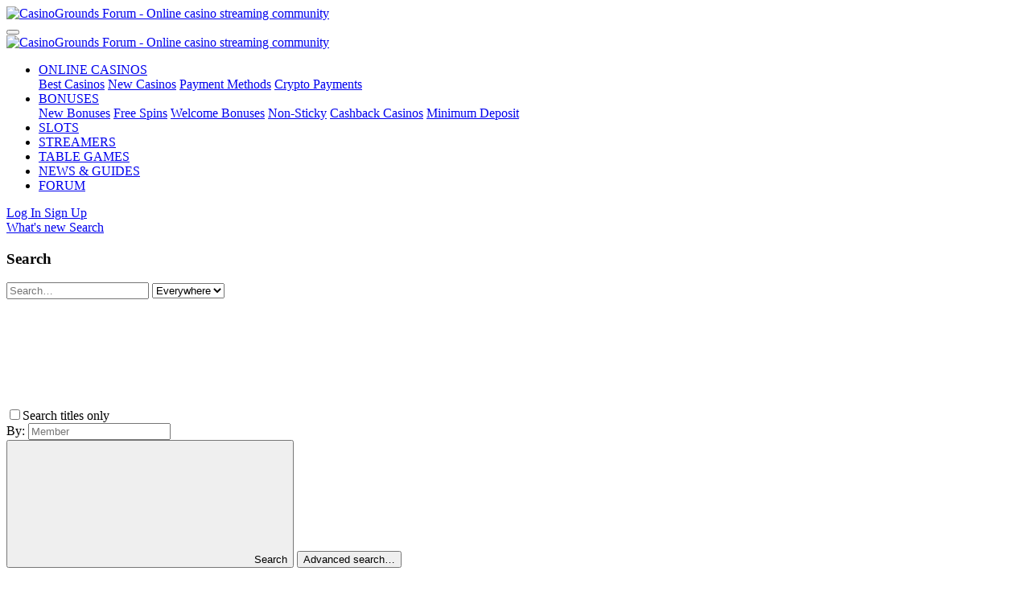

--- FILE ---
content_type: text/html; charset=utf-8
request_url: https://casinogrounds.com/forum/threads/big-bets-d.22969/
body_size: 21318
content:
<!DOCTYPE html>
<html id="XF" lang="en-US" dir="LTR"
	data-xf="2.3"
	data-app="public"
	
	
	data-template="thread_view"
	data-container-key="node-46"
	data-content-key="thread-22969"
	data-logged-in="false"
	data-cookie-prefix="xf_"
	data-csrf="1770087784,0de6b013efc8dc84b7cc8fdae765c313"
	class="has-no-js template-thread_view"
	 data-run-jobs="">
<head>
	
	
	

	<meta charset="utf-8" />
	<title>Big Bets :D | CasinoGrounds Forum - Online casino streaming community</title>
	<link rel="manifest" href="/forum/webmanifest.php">

	<meta http-equiv="X-UA-Compatible" content="IE=Edge" />
	<meta name="viewport" content="width=device-width, initial-scale=1, viewport-fit=cover">

	
		
			
				<meta name="theme-color" media="(prefers-color-scheme: light)" content="#f6f7f9" />
				<meta name="theme-color" media="(prefers-color-scheme: dark)" content="#191d24" />
			
		
	

	<meta name="apple-mobile-web-app-title" content="CasinoGrounds Forum - Online casino streaming community">
	

	
		<meta name="robots" content="noindex" />
	
		
		<meta name="description" content="Stream Update: This is the salvation after the 10k wager rip. This felt AMAZING!! Cashed out 900 euros ❤️" />
		<meta property="og:description" content="Stream Update: This is the salvation after the 10k wager rip. This felt AMAZING!! Cashed out 900 euros ❤️" />
		<meta property="twitter:description" content="Stream Update: This is the salvation after the 10k wager rip. This felt AMAZING!! Cashed out 900 euros ❤️" />
	
	
		<meta property="og:url" content="https://casinogrounds.com/forum/threads/big-bets-d.22969/" />
	
		<link rel="canonical" href="https://casinogrounds.com/forum/threads/big-bets-d.22969/" />
	

	
		
	
	
	<meta property="og:site_name" content="CasinoGrounds Forum - Online casino streaming community" />


	
	
		
	
	
	<meta property="og:type" content="website" />


	
	
		
	
	
	
		<meta property="og:title" content="Big Bets :D" />
		<meta property="twitter:title" content="Big Bets :D" />
	


	
	
	
	

	
	
	
		
	
	

	<link rel="stylesheet" href="/forum/css.php?css=public%3Anormalize.css%2Cpublic%3Afa.css%2Cpublic%3Avariations.less%2Cpublic%3Acore.less%2Cpublic%3Aapp.less&amp;s=2&amp;l=1&amp;d=1770030012&amp;k=165041dd69e44b941ea339204170cbec5a6b29c7" />

	<link rel="stylesheet" href="/forum/css.php?css=public%3Amessage.less%2Cpublic%3Ashare_controls.less%2Cpublic%3Aextra.less&amp;s=2&amp;l=1&amp;d=1770030012&amp;k=e1cc006d23ed94b46de826856277db67f4b58ef0" />


	
		<script src="/forum/js/xf/preamble.min.js?_v=1aec0c44"></script>
	

	
	<script src="/forum/js/vendor/vendor-compiled.js?_v=1aec0c44" defer></script>
	<script src="/forum/js/xf/core-compiled.js?_v=1aec0c44" defer></script>

	<script>
		XF.ready(() =>
		{
			XF.extendObject(true, XF.config, {
				// 
				userId: 0,
				enablePush: false,
				pushAppServerKey: '',
				url: {
					fullBase: 'https://casinogrounds.com/forum/',
					basePath: '/forum/',
					css: '/forum/css.php?css=__SENTINEL__&s=2&l=1&d=1770030012',
					js: '/forum/js/__SENTINEL__?_v=1aec0c44',
					icon: '/forum/data/local/icons/__VARIANT__.svg?v=1770030012#__NAME__',
					iconInline: '/forum/styles/fa/__VARIANT__/__NAME__.svg?v=5.15.3',
					keepAlive: '/forum/login/keep-alive'
				},
				cookie: {
					path: '/',
					domain: '',
					prefix: 'xf_',
					secure: true,
					consentMode: 'disabled',
					consented: ["optional","_third_party"]
				},
				cacheKey: 'f3ed7234243583f554e27d349fe769c5',
				csrf: '1770087784,0de6b013efc8dc84b7cc8fdae765c313',
				js: {},
				fullJs: false,
				css: {"public:message.less":true,"public:share_controls.less":true,"public:extra.less":true},
				time: {
					now: 1770087784,
					today: 1770073200,
					todayDow: 2,
					tomorrow: 1770159600,
					yesterday: 1769986800,
					week: 1769554800,
					month: 1769900400,
					year: 1767222000
				},
				style: {
					light: 'default',
					dark: 'alternate',
					defaultColorScheme: 'light'
				},
				borderSizeFeature: '3px',
				fontAwesomeWeight: 'r',
				enableRtnProtect: true,
				
				enableFormSubmitSticky: true,
				imageOptimization: '0',
				imageOptimizationQuality: 0.85,
				uploadMaxFilesize: 536870912,
				uploadMaxWidth: 0,
				uploadMaxHeight: 0,
				allowedVideoExtensions: ["m4v","mov","mp4","mp4v","mpeg","mpg","ogv","webm"],
				allowedAudioExtensions: ["mp3","opus","ogg","wav"],
				shortcodeToEmoji: true,
				visitorCounts: {
					conversations_unread: '0',
					alerts_unviewed: '0',
					total_unread: '0',
					title_count: true,
					icon_indicator: true
				},
				jsMt: {"xf\/action.js":"75878d96","xf\/embed.js":"75878d96","xf\/form.js":"75878d96","xf\/structure.js":"75878d96","xf\/tooltip.js":"75878d96"},
				jsState: {},
				publicMetadataLogoUrl: '',
				publicPushBadgeUrl: 'https://casinogrounds.com/forum/styles/default/xenforo/bell.png'
			})

			XF.extendObject(XF.phrases, {
				// 
				date_x_at_time_y:     "{date} at {time}",
				day_x_at_time_y:      "{day} at {time}",
				yesterday_at_x:       "Yesterday at {time}",
				x_minutes_ago:        "{minutes} minutes ago",
				one_minute_ago:       "1 minute ago",
				a_moment_ago:         "A moment ago",
				today_at_x:           "Today at {time}",
				in_a_moment:          "In a moment",
				in_a_minute:          "In a minute",
				in_x_minutes:         "In {minutes} minutes",
				later_today_at_x:     "Later today at {time}",
				tomorrow_at_x:        "Tomorrow at {time}",
				short_date_x_minutes: "{minutes}m",
				short_date_x_hours:   "{hours}h",
				short_date_x_days:    "{days}d",

				day0: "Sunday",
				day1: "Monday",
				day2: "Tuesday",
				day3: "Wednesday",
				day4: "Thursday",
				day5: "Friday",
				day6: "Saturday",

				dayShort0: "Sun",
				dayShort1: "Mon",
				dayShort2: "Tue",
				dayShort3: "Wed",
				dayShort4: "Thu",
				dayShort5: "Fri",
				dayShort6: "Sat",

				month0: "January",
				month1: "February",
				month2: "March",
				month3: "April",
				month4: "May",
				month5: "June",
				month6: "July",
				month7: "August",
				month8: "September",
				month9: "October",
				month10: "November",
				month11: "December",

				active_user_changed_reload_page: "The active user has changed. Reload the page for the latest version.",
				server_did_not_respond_in_time_try_again: "The server did not respond in time. Please try again.",
				oops_we_ran_into_some_problems: "Oops! We ran into some problems.",
				oops_we_ran_into_some_problems_more_details_console: "Oops! We ran into some problems. Please try again later. More error details may be in the browser console.",
				file_too_large_to_upload: "The file is too large to be uploaded.",
				uploaded_file_is_too_large_for_server_to_process: "The uploaded file is too large for the server to process.",
				files_being_uploaded_are_you_sure: "Files are still being uploaded. Are you sure you want to submit this form?",
				attach: "Attach files",
				rich_text_box: "Rich text box",
				close: "Close",
				link_copied_to_clipboard: "Link copied to clipboard.",
				text_copied_to_clipboard: "Text copied to clipboard.",
				loading: "Loading…",
				you_have_exceeded_maximum_number_of_selectable_items: "You have exceeded the maximum number of selectable items.",

				processing: "Processing",
				'processing...': "Processing…",

				showing_x_of_y_items: "Showing {count} of {total} items",
				showing_all_items: "Showing all items",
				no_items_to_display: "No items to display",

				number_button_up: "Increase",
				number_button_down: "Decrease",

				push_enable_notification_title: "Push notifications enabled successfully at CasinoGrounds Forum - Online casino streaming community",
				push_enable_notification_body: "Thank you for enabling push notifications!",

				pull_down_to_refresh: "Pull down to refresh",
				release_to_refresh: "Release to refresh",
				refreshing: "Refreshing…"
			})
		})
	</script>

	


	
		<link rel="icon" type="image/png" href="https://casinogrounds.com/forum/styles/default/xenforo/cg-favicon.ico" sizes="32x32" />
	

	
<script>
  // Always use local proxy which reads GCP header x-client-region-subdivision
  const isLocal =
    location.hostname === "localhost" || location.hostname === "127.0.0.1";
  const localProxyUrl = "/forum/geo-proxy.php";
  const geoUrl = "/api2/geo/";

  /**
   * Polling helper function that waits until `sessionStorage.geoLoc` is set.
   * When available, calls the provided `callback` with the derived country code.
   * Checks every 100ms until a non-empty value exists.
   */
  function waitForCountry(callback) {
    let derived = "";
    try {
      const raw = sessionStorage.getItem("geoLoc");
      if (raw) {
        const parsed = JSON.parse(raw);
        const c = String(parsed.countryIso2 || "")
          .trim()
          .toUpperCase();
        const s = String(parsed.stateIso2 || "")
          .trim()
          .toUpperCase();
        derived = c === "CA" && s ? `CA-${s}` : c;
      }
    } catch (e) {
      derived = "";
    }

    if (derived) {
      // Geo is ready → run the callback immediately
      callback(derived);
    } else {
      // Country not ready yet → check again after 100ms
      setTimeout(() => waitForCountry(callback), 100);
    }
  }

  // Fetch geo only if not already stored
  if (!sessionStorage.getItem("geoLoc")) {
    if (isLocal) {
      // Localhost → avoid CORS by using same-origin proxy which returns JSON
      fetch(localProxyUrl, { method: "GET", cache: "no-store" })
        .then((response) => {
          if (!response.ok) {
            throw new Error(`HTTP error! status: ${response.status}`);
          }
          console.log("response:", response);
          return response.json();
        })
        .then((geoloc) => {
          if (!geoloc || !geoloc.countryIso2) {
            return;
          }
          const countryIso2 = String(geoloc.countryIso2 || "")
            .trim()
            .toUpperCase();
          const stateIso2 = String(geoloc.stateIso2 || "")
            .trim()
            .toUpperCase();
          const geoLocObj = { countryIso2 };
          if (countryIso2 === "CA" && stateIso2) {
            geoLocObj.stateIso2 = stateIso2;
          }
          sessionStorage.setItem("geoLoc", JSON.stringify(geoLocObj));
        })
        .catch((error) => {
          console.log("error while fetching country", error);
        });
    } else {
      // Non-local → read headers from same-origin endpoint
      fetch(geoUrl, { method: "HEAD", cache: "no-store" })
        .then((response) => {
          if (!response.ok) {
            throw new Error(`HTTP error! status: ${response.status}`);
          }

          const countryHeader = String(
            response.headers.get("x-client-region") || ""
          )
            .trim()
            .toUpperCase();
          const subdivisionHeader = String(
            response.headers.get("x-client-region-subdivision") || ""
          )
            .trim()
            .toUpperCase();

          let countryIso2 = "";
          let stateIso2 = "";

          if (countryHeader && /^[A-Z]{2}$/.test(countryHeader)) {
            countryIso2 = countryHeader;
          }

          if (subdivisionHeader) {
            if (subdivisionHeader.indexOf("-") !== -1) {
              const parts = subdivisionHeader.split("-", 2);
              const maybeCountry = String(parts[0]).trim().toUpperCase();
              const maybeState = String(parts[1]).trim().toUpperCase();
              if (!countryIso2 && /^[A-Z]{2}$/.test(maybeCountry)) {
                countryIso2 = maybeCountry;
              }
              stateIso2 = maybeState;
            } else if (
              countryIso2 &&
              subdivisionHeader.indexOf(countryIso2) === 0 &&
              subdivisionHeader.length >= 4
            ) {
              stateIso2 = subdivisionHeader.substring(2).toUpperCase();
            } else if (subdivisionHeader.length === 2) {
              stateIso2 = subdivisionHeader;
            } else if (!countryIso2 && /^[A-Z]{2}/.test(subdivisionHeader)) {
              countryIso2 = subdivisionHeader.substring(0, 2);
              if (subdivisionHeader.length > 2) {
                stateIso2 = subdivisionHeader.substring(2).toUpperCase();
              }
            }
          }

          if (!countryIso2) {
            return; // do not set storage if empty
          }

          const geoLocObj = { countryIso2 };
          if (countryIso2 === "CA" && stateIso2) {
            geoLocObj.stateIso2 = stateIso2;
          }
          sessionStorage.setItem("geoLoc", JSON.stringify(geoLocObj));
        })
        .catch((error) => {
          console.log("error while fetching country", error);
        });
    }
  }

  // Make `waitForCountry` available globally so other scripts can call:
  // waitForCountry(function(country) { ... })
  // This ensures they only run when the country value is ready.
  window.waitForCountry = waitForCountry;
</script>

<script async src="https://www.googletagmanager.com/gtag/js?id=G-2TZ3LSMFLJ"></script>
<script>
  window.dataLayer = window.dataLayer || [];
  function gtag(){dataLayer.push(arguments);}

  // Set default consent to 'denied'
  gtag('js', new Date());
  gtag('consent', 'default', {
    analytics_storage: 'denied'
  });

  gtag('config', 'G-2TZ3LSMFLJ');
</script>
</head>

<body data-template="thread_view">

<div class="p-pageWrapper" id="top">

	

	<header class="p-header" id="header">
		<div class="p-header-inner">
			<div class="p-header-content">
				<div class="p-header-logo p-header-logo--image">
					<a href="https://casinogrounds.com">
						

	

	
		
		

		
	
		
		

		
	

	

	<picture data-variations="{&quot;default&quot;:{&quot;1&quot;:&quot;\/forum\/styles\/default\/xenforo\/cg-logo-light.svg&quot;,&quot;2&quot;:null},&quot;alternate&quot;:{&quot;1&quot;:&quot;\/forum\/styles\/default\/xenforo\/cg-logo-dark.svg&quot;,&quot;2&quot;:null}}">
		
		
		

		
			
			
			

			
				<source srcset="/forum/styles/default/xenforo/cg-logo-dark.svg" media="(prefers-color-scheme: dark)" />
			
		

		<img src="/forum/styles/default/xenforo/cg-logo-light.svg"  width="190" height="55" alt="CasinoGrounds Forum - Online casino streaming community"  />
	</picture>


					</a>
				</div>

				
			</div>
		</div>
	</header>

	
	

	
		<div class="p-navSticky p-navSticky--primary" data-xf-init="sticky-header">
			
		<nav class="p-nav">
			<div class="p-nav-inner">
				<button type="button" class="button button--plain p-nav-menuTrigger" data-xf-click="off-canvas" data-menu=".js-headerOffCanvasMenu" tabindex="0" aria-label="Menu"><span class="button-text">
					<i aria-hidden="true"></i>
				</span></button>

				<div class="p-nav-smallLogo">
					<a href="https://casinogrounds.com">
						

	

	
		
		

		
	
		
		

		
	

	

	<picture data-variations="{&quot;default&quot;:{&quot;1&quot;:&quot;\/forum\/styles\/default\/xenforo\/cg-logo-light.svg&quot;,&quot;2&quot;:null},&quot;alternate&quot;:{&quot;1&quot;:&quot;\/forum\/styles\/default\/xenforo\/cg-logo-dark.svg&quot;,&quot;2&quot;:null}}">
		
		
		

		
			
			
			

			
				<source srcset="/forum/styles/default/xenforo/cg-logo-dark.svg" media="(prefers-color-scheme: dark)" />
			
		

		<img src="/forum/styles/default/xenforo/cg-logo-light.svg"  width="190" height="55" alt="CasinoGrounds Forum - Online casino streaming community"  />
	</picture>


					</a>
				</div>

				<div class="p-nav-scroller hScroller" data-xf-init="h-scroller" data-auto-scroll=".p-navEl.is-selected">
					<div class="hScroller-scroll">
						<ul class="p-nav-list js-offCanvasNavSource">
							
								<li>
									
	<div class="p-navEl " data-has-children="true">
	

		
	
	<a href="/casinos/"
	class="p-navEl-link p-navEl-link--splitMenu "
	
	
	data-nav-id="casinos">ONLINE CASINOS</a>


		<a data-xf-key="1"
			data-xf-click="menu"
			data-menu-pos-ref="< .p-navEl"
			class="p-navEl-splitTrigger"
			role="button"
			tabindex="0"
			aria-label="Toggle expanded"
			aria-expanded="false"
			aria-haspopup="true"></a>

		
	
		<div class="menu menu--structural" data-menu="menu" aria-hidden="true">
			<div class="menu-content">
				
					
	
	
	<a href="/casinos/best/"
	class="menu-linkRow u-indentDepth0 js-offCanvasCopy "
	
	
	data-nav-id="best_casinos">Best Casinos</a>

	

				
					
	
	
	<a href="/casinos/new/"
	class="menu-linkRow u-indentDepth0 js-offCanvasCopy "
	
	
	data-nav-id="new_casinos">New Casinos</a>

	

				
					
	
	
	<a href="/casinos/payments/"
	class="menu-linkRow u-indentDepth0 js-offCanvasCopy "
	
	
	data-nav-id="payment_methods">Payment Methods</a>

	

				
					
	
	
	<a href="/casinos/payments/crypto/"
	class="menu-linkRow u-indentDepth0 js-offCanvasCopy "
	
	
	data-nav-id="payments_crypto">Crypto Payments</a>

	

				
			</div>
		</div>
	
	</div>

								</li>
							
								<li>
									
	<div class="p-navEl " data-has-children="true">
	

		
	
	<a href="/casino-bonuses/"
	class="p-navEl-link p-navEl-link--splitMenu "
	
	
	data-nav-id="casino_bonuses">BONUSES</a>


		<a data-xf-key="2"
			data-xf-click="menu"
			data-menu-pos-ref="< .p-navEl"
			class="p-navEl-splitTrigger"
			role="button"
			tabindex="0"
			aria-label="Toggle expanded"
			aria-expanded="false"
			aria-haspopup="true"></a>

		
	
		<div class="menu menu--structural" data-menu="menu" aria-hidden="true">
			<div class="menu-content">
				
					
	
	
	<a href="/casino-bonuses/new/"
	class="menu-linkRow u-indentDepth0 js-offCanvasCopy "
	
	
	data-nav-id="new_bonuses">New Bonuses</a>

	

				
					
	
	
	<a href="/casino-bonuses/free-spins/"
	class="menu-linkRow u-indentDepth0 js-offCanvasCopy "
	
	
	data-nav-id="free_spins">Free Spins</a>

	

				
					
	
	
	<a href="/casino-bonuses/welcome/"
	class="menu-linkRow u-indentDepth0 js-offCanvasCopy "
	
	
	data-nav-id="welcome_bonuses">Welcome Bonuses</a>

	

				
					
	
	
	<a href="/casino-bonuses/non-sticky/"
	class="menu-linkRow u-indentDepth0 js-offCanvasCopy "
	
	
	data-nav-id="non_sticky">Non-Sticky</a>

	

				
					
	
	
	<a href="/casino-bonuses/cashback/"
	class="menu-linkRow u-indentDepth0 js-offCanvasCopy "
	
	
	data-nav-id="cashback_casinos">Cashback Casinos</a>

	

				
					
	
	
	<a href="/casino-bonuses/minimum-deposit/"
	class="menu-linkRow u-indentDepth0 js-offCanvasCopy "
	
	
	data-nav-id="minimum_deposit">Minimum Deposit</a>

	

				
			</div>
		</div>
	
	</div>

								</li>
							
								<li>
									
	<div class="p-navEl " >
	

		
	
	<a href="/slots/"
	class="p-navEl-link "
	
	data-xf-key="3"
	data-nav-id="slots">SLOTS</a>


		

		
	
	</div>

								</li>
							
								<li>
									
	<div class="p-navEl " >
	

		
	
	<a href="/streamers/letsgiveitaspin/"
	class="p-navEl-link "
	
	data-xf-key="4"
	data-nav-id="streamers">STREAMERS</a>


		

		
	
	</div>

								</li>
							
								<li>
									
	<div class="p-navEl " >
	

		
	
	<a href="/casino-games/"
	class="p-navEl-link "
	
	data-xf-key="5"
	data-nav-id="table_games">TABLE GAMES</a>


		

		
	
	</div>

								</li>
							
								<li>
									
	<div class="p-navEl " >
	

		
	
	<a href="/blog/"
	class="p-navEl-link "
	
	data-xf-key="6"
	data-nav-id="news_guides">NEWS & GUIDES</a>


		

		
	
	</div>

								</li>
							
								<li>
									
	<div class="p-navEl " >
	

		
	
	<a href="/forum/"
	class="p-navEl-link "
	
	data-xf-key="7"
	data-nav-id="forum">FORUM</a>


		

		
	
	</div>

								</li>
							
						</ul>
					</div>
				</div>

				<div class="p-nav-opposite">
					<div class="p-navgroup p-account p-navgroup--guest">
						
							<a
  href="/forum/cg-auth0/login"
  class="p-navgroup-link p-navgroup-link--textual p-navgroup-link--logIn"
  data-menu-close="true"
  onclick="this.href = this.href + '?redirect=' + encodeURIComponent(window.location.href)"
>
  Log In
</a>
<a
  href="/forum/cg-auth0/login"
  class="p-navgroup-link p-navgroup-link--textual p-navgroup-link--logIn"
  data-menu-close="true"
  onclick="this.href = this.href + '?register=true&redirect=' + encodeURIComponent(window.location.href)"
>
  Sign Up
</a>


						
					</div>

					<div class="p-navgroup p-discovery">
						<a href="/forum/whats-new/"
							class="p-navgroup-link p-navgroup-link--iconic p-navgroup-link--whatsnew"
							aria-label="What&#039;s new"
							title="What&#039;s new">
							<i aria-hidden="true"></i>
							<span class="p-navgroup-linkText">What's new</span>
						</a>

						
							<a href="/forum/search/"
								class="p-navgroup-link p-navgroup-link--iconic p-navgroup-link--search"
								data-xf-click="menu"
								data-xf-key="/"
								aria-label="Search"
								aria-expanded="false"
								aria-haspopup="true"
								title="Search">
								<i aria-hidden="true"></i>
								<span class="p-navgroup-linkText">Search</span>
							</a>
							<div class="menu menu--structural menu--wide" data-menu="menu" aria-hidden="true">
								<form action="/forum/search/search" method="post"
									class="menu-content"
									data-xf-init="quick-search">

									<h3 class="menu-header">Search</h3>
									
									<div class="menu-row">
										
											<div class="inputGroup inputGroup--joined">
												<input type="text" class="input" name="keywords" data-acurl="/forum/search/auto-complete" placeholder="Search…" aria-label="Search" data-menu-autofocus="true" />
												
			<select name="constraints" class="js-quickSearch-constraint input" aria-label="Search within">
				<option value="">Everywhere</option>
<option value="{&quot;search_type&quot;:&quot;post&quot;}">Threads</option>
<option value="{&quot;search_type&quot;:&quot;post&quot;,&quot;c&quot;:{&quot;nodes&quot;:[46],&quot;child_nodes&quot;:1}}">This forum</option>
<option value="{&quot;search_type&quot;:&quot;post&quot;,&quot;c&quot;:{&quot;thread&quot;:22969}}">This thread</option>

			</select>
		
											</div>
										
									</div>

									
									<div class="menu-row">
										<label class="iconic"><input type="checkbox"  name="c[title_only]" value="1" /><i aria-hidden="true"></i><span class="iconic-label">Search titles only

													
													<span tabindex="0" role="button"
														data-xf-init="tooltip" data-trigger="hover focus click" title="Tags will also be searched in content where tags are supported">

														<i class="fa--xf far fa-question-circle  u-muted u-smaller"><svg xmlns="http://www.w3.org/2000/svg" role="img" ><title>Note</title><use href="/forum/data/local/icons/regular.svg?v=1770030012#question-circle"></use></svg></i>
													</span></span></label>

									</div>
									
									<div class="menu-row">
										<div class="inputGroup">
											<span class="inputGroup-text" id="ctrl_search_menu_by_member">By:</span>
											<input type="text" class="input" name="c[users]" data-xf-init="auto-complete" placeholder="Member" aria-labelledby="ctrl_search_menu_by_member" />
										</div>
									</div>
									<div class="menu-footer">
									<span class="menu-footer-controls">
										<button type="submit" class="button button--icon button--icon--search button--primary"><i class="fa--xf far fa-search "><svg xmlns="http://www.w3.org/2000/svg" role="img" aria-hidden="true" ><use href="/forum/data/local/icons/regular.svg?v=1770030012#search"></use></svg></i><span class="button-text">Search</span></button>
										<button type="submit" class="button " name="from_search_menu"><span class="button-text">Advanced search…</span></button>
									</span>
									</div>

									<input type="hidden" name="_xfToken" value="1770087784,0de6b013efc8dc84b7cc8fdae765c313" />
								</form>
							</div>
						
					</div>
				</div>
			</div>
		</nav>
	
		</div>
		
		
			<div class="p-sectionLinks">
				<div class="p-sectionLinks-inner hScroller" data-xf-init="h-scroller">
					<div class="hScroller-scroll">
						<ul class="p-sectionLinks-list">
							
								<li>
									
	<div class="p-navEl " >
	

		
	
	<a href="/forum/whats-new/latest-activity"
	class="p-navEl-link "
	
	data-xf-key="alt+1"
	data-nav-id="defaultLatestActivity">Latest activity</a>


		

		
	
	</div>

								</li>
							
								<li>
									
	<div class="p-navEl " >
	

		
	
	<a href="https://casinogrounds.com"
	class="p-navEl-link "
	
	data-xf-key="alt+2"
	data-nav-id="home">Home</a>


		

		
	
	</div>

								</li>
							
						</ul>
					</div>
				</div>
			</div>
			
	
		

	<div class="offCanvasMenu offCanvasMenu--nav js-headerOffCanvasMenu" data-menu="menu" aria-hidden="true" data-ocm-builder="navigation">
		<div class="offCanvasMenu-backdrop" data-menu-close="true"></div>
		<div class="offCanvasMenu-content">
			<div class="offCanvasMenu-header">
				Menu
				<a class="offCanvasMenu-closer" data-menu-close="true" role="button" tabindex="0" aria-label="Close"></a>
			</div>
			
				
			<div class="js-offCanvasNavTarget"></div>
			
		</div>
	</div>

	<div class="p-body">
		<div class="p-body-inner">
			<!--XF:EXTRA_OUTPUT-->

			

			

			
			
	
		<ul class="p-breadcrumbs "
			itemscope itemtype="https://schema.org/BreadcrumbList">
			
				

				
				

				

				
				
					
					
	<li itemprop="itemListElement" itemscope itemtype="https://schema.org/ListItem">
		<a href="/forum/#casinogrounds-forums.44" itemprop="item">
			<span itemprop="name">CasinoGrounds Forums</span>
		</a>
		<meta itemprop="position" content="1" />
	</li>

				
					
					
	<li itemprop="itemListElement" itemscope itemtype="https://schema.org/ListItem">
		<a href="/forum/forums/big-wins.46/" itemprop="item">
			<span itemprop="name">Big Wins</span>
		</a>
		<meta itemprop="position" content="2" />
	</li>

				
			
		</ul>
	

			

			
	<noscript class="js-jsWarning"><div class="blockMessage blockMessage--important blockMessage--iconic u-noJsOnly">JavaScript is disabled. For a better experience, please enable JavaScript in your browser before proceeding.</div></noscript>

			
	<div class="blockMessage blockMessage--important blockMessage--iconic js-browserWarning" style="display: none">You are using an out of date browser. It  may not display this or other websites correctly.<br />You should upgrade or use an <a href="https://www.google.com/chrome/" target="_blank" rel="noopener">alternative browser</a>.</div>


			
				<div class="p-body-header">
					
						
							<div class="p-title ">
								
									
										<h1 class="p-title-value">Big Bets :D</h1>
									
									
								
							</div>
						

						
							<div class="p-description">
	<ul class="listInline listInline--bullet">
		<li>
			<i class="fa--xf far fa-user "><svg xmlns="http://www.w3.org/2000/svg" role="img" ><title>Thread starter</title><use href="/forum/data/local/icons/regular.svg?v=1770030012#user"></use></svg></i>
			<span class="u-srOnly">Thread starter</span>

			<a href="/forum/members/huggehugg.1001/" class="username  u-concealed" dir="auto" data-user-id="1001" data-xf-init="member-tooltip">Huggehugg</a>
		</li>
		<li>
			<i class="fa--xf far fa-clock "><svg xmlns="http://www.w3.org/2000/svg" role="img" ><title>Start date</title><use href="/forum/data/local/icons/regular.svg?v=1770030012#clock"></use></svg></i>
			<span class="u-srOnly">Start date</span>

			<a href="/forum/threads/big-bets-d.22969/" class="u-concealed"><time  class="u-dt" dir="auto" datetime="2018-06-18T19:06:57+0200" data-timestamp="1529341617" data-date="Jun 18, 2018" data-time="7:06 PM" data-short="Jun &#039;18" title="Jun 18, 2018 at 7:06 PM">Jun 18, 2018</time></a>
		</li>
		
		
	</ul>
</div>
						
					
				</div>
			

			<div class="p-body-main  ">
				
				<div class="p-body-contentCol"></div>
				

				

				<div class="p-body-content">
					
					<div class="p-body-pageContent">



	








	
	
	
		
	
	
	


	
	
	
		
	
	
	


	
	
		
	
	
	


	
	



	












	

	
		
	



















<div class="block block--messages" data-xf-init="" data-type="post" data-href="/forum/inline-mod/" data-search-target="*">

	<span class="u-anchorTarget" id="posts"></span>

	
		
	
		<div class="block-outer">
			<dl class="blockStatus">
				<dt>Status</dt>
				
					
					
						<dd class="blockStatus-message blockStatus-message--locked">
							Not open for further replies.
						</dd>
					
				
			</dl>
		</div>
	

	

	<div class="block-outer"></div>

	

	
		
	<div class="block-outer js-threadStatusField"></div>

	

	<div class="block-container lbContainer"
		data-xf-init="lightbox select-to-quote"
		data-message-selector=".js-post"
		data-lb-id="thread-22969"
		data-lb-universal="0">

		<div class="block-body js-replyNewMessageContainer">
			
				

					

					
						

	
	

	

	
	<article class="message message--post js-post js-inlineModContainer  "
		data-author="Huggehugg"
		data-content="post-53568"
		id="js-post-53568"
		>

		

		<span class="u-anchorTarget" id="post-53568"></span>

		
			<div class="message-inner">
				
					<div class="message-cell message-cell--user">
						

	<section class="message-user"
		
		
		>

		

		<div class="message-avatar ">
			<div class="message-avatar-wrapper">
				<a href="/forum/members/huggehugg.1001/" class="avatar avatar--m" data-user-id="1001" data-xf-init="member-tooltip">
			<img src="/forum/data/avatars/m/1/1001.jpg?1768414123"  alt="Huggehugg" class="avatar-u1001-m" width="96" height="96" loading="lazy" /> 
		</a>
				
			</div>
		</div>
		<div class="message-userDetails">
			<h4 class="message-name"><a href="/forum/members/huggehugg.1001/" class="username " dir="auto" data-user-id="1001" data-xf-init="member-tooltip">Huggehugg</a></h4>
			<h5 class="userTitle message-userTitle" dir="auto">Casino streamer</h5>
			
		</div>
		
			
			
		
		<span class="message-userArrow"></span>
	</section>

					</div>
				

				
					<div class="message-cell message-cell--main">
					
						<div class="message-main js-quickEditTarget">

							
								

	

	<header class="message-attribution message-attribution--split">
		<ul class="message-attribution-main listInline ">
			
			
			<li class="u-concealed">
				<a href="/forum/threads/big-bets-d.22969/post-53568" rel="nofollow" >
					<time  class="u-dt" dir="auto" datetime="2018-06-18T19:06:57+0200" data-timestamp="1529341617" data-date="Jun 18, 2018" data-time="7:06 PM" data-short="Jun &#039;18" title="Jun 18, 2018 at 7:06 PM">Jun 18, 2018</time>
				</a>
			</li>
			
		</ul>

		<ul class="message-attribution-opposite message-attribution-opposite--list ">
			
			<li>
				<a href="/forum/threads/big-bets-d.22969/post-53568"
					class="message-attribution-gadget"
					data-xf-init="share-tooltip"
					data-href="/forum/posts/53568/share"
					aria-label="Share"
					rel="nofollow">
					<i class="fa--xf far fa-share-alt "><svg xmlns="http://www.w3.org/2000/svg" role="img" aria-hidden="true" ><use href="/forum/data/local/icons/regular.svg?v=1770030012#share-alt"></use></svg></i>
				</a>
			</li>
			
				<li class="u-hidden js-embedCopy">
					
	<a href="javascript:"
		data-xf-init="copy-to-clipboard"
		data-copy-text="&lt;div class=&quot;js-xf-embed&quot; data-url=&quot;https://casinogrounds.com/forum&quot; data-content=&quot;post-53568&quot;&gt;&lt;/div&gt;&lt;script defer src=&quot;https://casinogrounds.com/forum/js/xf/external_embed.js?_v=1aec0c44&quot;&gt;&lt;/script&gt;"
		data-success="Embed code HTML copied to clipboard."
		class="">
		<i class="fa--xf far fa-code "><svg xmlns="http://www.w3.org/2000/svg" role="img" aria-hidden="true" ><use href="/forum/data/local/icons/regular.svg?v=1770030012#code"></use></svg></i>
	</a>

				</li>
			
			
			
				<li>
					<a href="/forum/threads/big-bets-d.22969/post-53568" rel="nofollow">
						#2
					</a>
				</li>
			
		</ul>
	</header>

							

							<div class="message-content js-messageContent">
							

								
									
	
	
	

								

								
									
	

	<div class="message-userContent lbContainer js-lbContainer "
		data-lb-id="post-53568"
		data-lb-caption-desc="Huggehugg &middot; Jun 18, 2018 at 7:06 PM">

		
			

	
		
	

		

		<article class="message-body js-selectToQuote">
			
				
			

			<div >
				
					<div class="bbWrapper"><div class="bbMediaWrapper" data-media-site-id="youtube" data-media-key="T-96RF0lqUQ">
	<div class="bbMediaWrapper-inner">
		<iframe src="https://www.youtube.com/embed/T-96RF0lqUQ?wmode=opaque"
				loading="lazy"
				width="560" height="315"
				frameborder="0" allowfullscreen="true"></iframe>
	</div>
</div><br />
Stream Update: This is the salvation after the 10k wager rip. This felt AMAZING!! Cashed out 900 euros <img class="smilie smilie--emoji" alt="❤️" src="https://cdn.jsdelivr.net/joypixels/assets/8.0/png/unicode/64/2764.png" title="Red heart    :heart:" data-shortname=":heart:" loading="lazy" width="64" height="64" /><br />
<br /></div>
				
			</div>

			<div class="js-selectToQuoteEnd">&nbsp;</div>
			
				
			
		</article>

		
			

	
		
	

		

		
	</div>

								

								
									
	

	

								

								
									
	

								

							
							</div>

							
								
	

	<footer class="message-footer">
		

		

		<div class="reactionsBar js-reactionsList ">
			
		</div>

		<div class="js-historyTarget message-historyTarget toggleTarget" data-href="trigger-href"></div>
	</footer>

							
						</div>

					
					</div>
				
			</div>
		
	</article>

	
	

					

					

				

					

					
						

	
	

	

	
	<article class="message message--post js-post js-inlineModContainer  "
		data-author="SuperSmask"
		data-content="post-53571"
		id="js-post-53571"
		itemscope itemtype="https://schema.org/Comment" itemid="https://casinogrounds.com/forum/posts/53571/">

		
			<meta itemprop="parentItem" itemscope itemid="https://casinogrounds.com/forum/threads/big-bets-d.22969/" />
		

		<span class="u-anchorTarget" id="post-53571"></span>

		
			<div class="message-inner">
				
					<div class="message-cell message-cell--user">
						

	<section class="message-user"
		itemprop="author"
		itemscope itemtype="https://schema.org/Person"
		itemid="https://casinogrounds.com/forum/members/supersmask.2766/">

		
			<meta itemprop="url" content="https://casinogrounds.com/forum/members/supersmask.2766/" />
		

		<div class="message-avatar ">
			<div class="message-avatar-wrapper">
				<a href="/forum/members/supersmask.2766/" class="avatar avatar--m" data-user-id="2766" data-xf-init="member-tooltip">
			<img src="/forum/data/avatars/m/2/2766.jpg?1768414225"  alt="SuperSmask" class="avatar-u2766-m" width="96" height="96" loading="lazy" itemprop="image" /> 
		</a>
				
			</div>
		</div>
		<div class="message-userDetails">
			<h4 class="message-name"><a href="/forum/members/supersmask.2766/" class="username " dir="auto" data-user-id="2766" data-xf-init="member-tooltip"><span itemprop="name">SuperSmask</span></a></h4>
			<h5 class="userTitle message-userTitle" dir="auto" itemprop="jobTitle">New member</h5>
			
		</div>
		
			
			
		
		<span class="message-userArrow"></span>
	</section>

					</div>
				

				
					<div class="message-cell message-cell--main">
					
						<div class="message-main js-quickEditTarget">

							
								

	

	<header class="message-attribution message-attribution--split">
		<ul class="message-attribution-main listInline ">
			
			
			<li class="u-concealed">
				<a href="/forum/threads/big-bets-d.22969/post-53571" rel="nofollow" itemprop="url">
					<time  class="u-dt" dir="auto" datetime="2018-06-18T19:13:16+0200" data-timestamp="1529341996" data-date="Jun 18, 2018" data-time="7:13 PM" data-short="Jun &#039;18" title="Jun 18, 2018 at 7:13 PM" itemprop="datePublished">Jun 18, 2018</time>
				</a>
			</li>
			
		</ul>

		<ul class="message-attribution-opposite message-attribution-opposite--list ">
			
			<li>
				<a href="/forum/threads/big-bets-d.22969/post-53571"
					class="message-attribution-gadget"
					data-xf-init="share-tooltip"
					data-href="/forum/posts/53571/share"
					aria-label="Share"
					rel="nofollow">
					<i class="fa--xf far fa-share-alt "><svg xmlns="http://www.w3.org/2000/svg" role="img" aria-hidden="true" ><use href="/forum/data/local/icons/regular.svg?v=1770030012#share-alt"></use></svg></i>
				</a>
			</li>
			
				<li class="u-hidden js-embedCopy">
					
	<a href="javascript:"
		data-xf-init="copy-to-clipboard"
		data-copy-text="&lt;div class=&quot;js-xf-embed&quot; data-url=&quot;https://casinogrounds.com/forum&quot; data-content=&quot;post-53571&quot;&gt;&lt;/div&gt;&lt;script defer src=&quot;https://casinogrounds.com/forum/js/xf/external_embed.js?_v=1aec0c44&quot;&gt;&lt;/script&gt;"
		data-success="Embed code HTML copied to clipboard."
		class="">
		<i class="fa--xf far fa-code "><svg xmlns="http://www.w3.org/2000/svg" role="img" aria-hidden="true" ><use href="/forum/data/local/icons/regular.svg?v=1770030012#code"></use></svg></i>
	</a>

				</li>
			
			
			
				<li>
					<a href="/forum/threads/big-bets-d.22969/post-53571" rel="nofollow">
						#3
					</a>
				</li>
			
		</ul>
	</header>

							

							<div class="message-content js-messageContent">
							

								
									
	
	
	

								

								
									
	

	<div class="message-userContent lbContainer js-lbContainer "
		data-lb-id="post-53571"
		data-lb-caption-desc="SuperSmask &middot; Jun 18, 2018 at 7:13 PM">

		

		<article class="message-body js-selectToQuote">
			
				
			

			<div itemprop="text">
				
					<div class="bbWrapper">Lucky Dono saved your ass! What a win! <br />
<br /></div>
				
			</div>

			<div class="js-selectToQuoteEnd">&nbsp;</div>
			
				
			
		</article>

		

		
	</div>

								

								
									
	

	

								

								
									
	

								

							
							</div>

							
								
	

	<footer class="message-footer">
		
			<div class="message-microdata" itemprop="interactionStatistic" itemtype="https://schema.org/InteractionCounter" itemscope>
				<meta itemprop="userInteractionCount" content="0" />
				<meta itemprop="interactionType" content="https://schema.org/LikeAction" />
			</div>
		

		

		<div class="reactionsBar js-reactionsList ">
			
		</div>

		<div class="js-historyTarget message-historyTarget toggleTarget" data-href="trigger-href"></div>
	</footer>

							
						</div>

					
					</div>
				
			</div>
		
	</article>

	
	

					

					

				

					

					
						

	
	

	

	
	<article class="message message--post js-post js-inlineModContainer  "
		data-author="Craig smith"
		data-content="post-53580"
		id="js-post-53580"
		itemscope itemtype="https://schema.org/Comment" itemid="https://casinogrounds.com/forum/posts/53580/">

		
			<meta itemprop="parentItem" itemscope itemid="https://casinogrounds.com/forum/threads/big-bets-d.22969/" />
		

		<span class="u-anchorTarget" id="post-53580"></span>

		
			<div class="message-inner">
				
					<div class="message-cell message-cell--user">
						

	<section class="message-user"
		itemprop="author"
		itemscope itemtype="https://schema.org/Person"
		itemid="https://casinogrounds.com/forum/members/craig-smith.6418/">

		
			<meta itemprop="url" content="https://casinogrounds.com/forum/members/craig-smith.6418/" />
		

		<div class="message-avatar ">
			<div class="message-avatar-wrapper">
				<a href="/forum/members/craig-smith.6418/" class="avatar avatar--m avatar--default avatar--default--dynamic" data-user-id="6418" data-xf-init="member-tooltip" style="background-color: #99cc66; color: #406020">
			<span class="avatar-u6418-m" role="img" aria-label="Craig smith">C</span> 
		</a>
				
			</div>
		</div>
		<div class="message-userDetails">
			<h4 class="message-name"><a href="/forum/members/craig-smith.6418/" class="username " dir="auto" data-user-id="6418" data-xf-init="member-tooltip"><span itemprop="name">Craig smith</span></a></h4>
			<h5 class="userTitle message-userTitle" dir="auto" itemprop="jobTitle">Your friendly forum member</h5>
			
		</div>
		
			
			
		
		<span class="message-userArrow"></span>
	</section>

					</div>
				

				
					<div class="message-cell message-cell--main">
					
						<div class="message-main js-quickEditTarget">

							
								

	

	<header class="message-attribution message-attribution--split">
		<ul class="message-attribution-main listInline ">
			
			
			<li class="u-concealed">
				<a href="/forum/threads/big-bets-d.22969/post-53580" rel="nofollow" itemprop="url">
					<time  class="u-dt" dir="auto" datetime="2018-06-18T20:03:13+0200" data-timestamp="1529344993" data-date="Jun 18, 2018" data-time="8:03 PM" data-short="Jun &#039;18" title="Jun 18, 2018 at 8:03 PM" itemprop="datePublished">Jun 18, 2018</time>
				</a>
			</li>
			
		</ul>

		<ul class="message-attribution-opposite message-attribution-opposite--list ">
			
			<li>
				<a href="/forum/threads/big-bets-d.22969/post-53580"
					class="message-attribution-gadget"
					data-xf-init="share-tooltip"
					data-href="/forum/posts/53580/share"
					aria-label="Share"
					rel="nofollow">
					<i class="fa--xf far fa-share-alt "><svg xmlns="http://www.w3.org/2000/svg" role="img" aria-hidden="true" ><use href="/forum/data/local/icons/regular.svg?v=1770030012#share-alt"></use></svg></i>
				</a>
			</li>
			
				<li class="u-hidden js-embedCopy">
					
	<a href="javascript:"
		data-xf-init="copy-to-clipboard"
		data-copy-text="&lt;div class=&quot;js-xf-embed&quot; data-url=&quot;https://casinogrounds.com/forum&quot; data-content=&quot;post-53580&quot;&gt;&lt;/div&gt;&lt;script defer src=&quot;https://casinogrounds.com/forum/js/xf/external_embed.js?_v=1aec0c44&quot;&gt;&lt;/script&gt;"
		data-success="Embed code HTML copied to clipboard."
		class="">
		<i class="fa--xf far fa-code "><svg xmlns="http://www.w3.org/2000/svg" role="img" aria-hidden="true" ><use href="/forum/data/local/icons/regular.svg?v=1770030012#code"></use></svg></i>
	</a>

				</li>
			
			
			
				<li>
					<a href="/forum/threads/big-bets-d.22969/post-53580" rel="nofollow">
						#4
					</a>
				</li>
			
		</ul>
	</header>

							

							<div class="message-content js-messageContent">
							

								
									
	
	
	

								

								
									
	

	<div class="message-userContent lbContainer js-lbContainer "
		data-lb-id="post-53580"
		data-lb-caption-desc="Craig smith &middot; Jun 18, 2018 at 8:03 PM">

		

		<article class="message-body js-selectToQuote">
			
				
			

			<div itemprop="text">
				
					<div class="bbWrapper"><a href="https://casinogrounds.com/forum/members/1001/" class="username" data-xf-init="member-tooltip" data-user-id="1001" data-username="@Huggehugg">@Huggehugg</a> well done hugge.  The hugster boils over in that magical potion for 6540 kr. That was the first very good series. Lota wilds.<br />
<br />
Was good to watch hugge. Its a very interesting slot. And has some serious potential in those spins with the locking wilds.<br />
<br />
And hugge is back. After a dry spell things are picking up. A very nice cashout of 900 euro. Great to see hugge.<br />
<br />
Also what cought my eye is along the bottom of your video it shows very clearly now about if anybody wants to sign up to leo vegas through yourself. Its a lot clearer hugge. Good man.<br />
<br />
Congratz and enjoy your win.???.<br />
<br /></div>
				
			</div>

			<div class="js-selectToQuoteEnd">&nbsp;</div>
			
				
			
		</article>

		

		
	</div>

								

								
									
	

	

								

								
									
	

								

							
							</div>

							
								
	

	<footer class="message-footer">
		
			<div class="message-microdata" itemprop="interactionStatistic" itemtype="https://schema.org/InteractionCounter" itemscope>
				<meta itemprop="userInteractionCount" content="0" />
				<meta itemprop="interactionType" content="https://schema.org/LikeAction" />
			</div>
		

		

		<div class="reactionsBar js-reactionsList ">
			
		</div>

		<div class="js-historyTarget message-historyTarget toggleTarget" data-href="trigger-href"></div>
	</footer>

							
						</div>

					
					</div>
				
			</div>
		
	</article>

	
	

					

					

				

					

					
						

	
	

	

	
	<article class="message message--post js-post js-inlineModContainer  "
		data-author="Huggehugg"
		data-content="post-53585"
		id="js-post-53585"
		itemscope itemtype="https://schema.org/Comment" itemid="https://casinogrounds.com/forum/posts/53585/">

		
			<meta itemprop="parentItem" itemscope itemid="https://casinogrounds.com/forum/threads/big-bets-d.22969/" />
		

		<span class="u-anchorTarget" id="post-53585"></span>

		
			<div class="message-inner">
				
					<div class="message-cell message-cell--user">
						

	<section class="message-user"
		itemprop="author"
		itemscope itemtype="https://schema.org/Person"
		itemid="https://casinogrounds.com/forum/members/huggehugg.1001/">

		
			<meta itemprop="url" content="https://casinogrounds.com/forum/members/huggehugg.1001/" />
		

		<div class="message-avatar ">
			<div class="message-avatar-wrapper">
				<a href="/forum/members/huggehugg.1001/" class="avatar avatar--m" data-user-id="1001" data-xf-init="member-tooltip">
			<img src="/forum/data/avatars/m/1/1001.jpg?1768414123"  alt="Huggehugg" class="avatar-u1001-m" width="96" height="96" loading="lazy" itemprop="image" /> 
		</a>
				
			</div>
		</div>
		<div class="message-userDetails">
			<h4 class="message-name"><a href="/forum/members/huggehugg.1001/" class="username " dir="auto" data-user-id="1001" data-xf-init="member-tooltip"><span itemprop="name">Huggehugg</span></a></h4>
			<h5 class="userTitle message-userTitle" dir="auto" itemprop="jobTitle">Casino streamer</h5>
			
		</div>
		
			
			
		
		<span class="message-userArrow"></span>
	</section>

					</div>
				

				
					<div class="message-cell message-cell--main">
					
						<div class="message-main js-quickEditTarget">

							
								

	

	<header class="message-attribution message-attribution--split">
		<ul class="message-attribution-main listInline ">
			
			
			<li class="u-concealed">
				<a href="/forum/threads/big-bets-d.22969/post-53585" rel="nofollow" itemprop="url">
					<time  class="u-dt" dir="auto" datetime="2018-06-18T20:46:58+0200" data-timestamp="1529347618" data-date="Jun 18, 2018" data-time="8:46 PM" data-short="Jun &#039;18" title="Jun 18, 2018 at 8:46 PM" itemprop="datePublished">Jun 18, 2018</time>
				</a>
			</li>
			
		</ul>

		<ul class="message-attribution-opposite message-attribution-opposite--list ">
			
			<li>
				<a href="/forum/threads/big-bets-d.22969/post-53585"
					class="message-attribution-gadget"
					data-xf-init="share-tooltip"
					data-href="/forum/posts/53585/share"
					aria-label="Share"
					rel="nofollow">
					<i class="fa--xf far fa-share-alt "><svg xmlns="http://www.w3.org/2000/svg" role="img" aria-hidden="true" ><use href="/forum/data/local/icons/regular.svg?v=1770030012#share-alt"></use></svg></i>
				</a>
			</li>
			
				<li class="u-hidden js-embedCopy">
					
	<a href="javascript:"
		data-xf-init="copy-to-clipboard"
		data-copy-text="&lt;div class=&quot;js-xf-embed&quot; data-url=&quot;https://casinogrounds.com/forum&quot; data-content=&quot;post-53585&quot;&gt;&lt;/div&gt;&lt;script defer src=&quot;https://casinogrounds.com/forum/js/xf/external_embed.js?_v=1aec0c44&quot;&gt;&lt;/script&gt;"
		data-success="Embed code HTML copied to clipboard."
		class="">
		<i class="fa--xf far fa-code "><svg xmlns="http://www.w3.org/2000/svg" role="img" aria-hidden="true" ><use href="/forum/data/local/icons/regular.svg?v=1770030012#code"></use></svg></i>
	</a>

				</li>
			
			
			
				<li>
					<a href="/forum/threads/big-bets-d.22969/post-53585" rel="nofollow">
						#5
					</a>
				</li>
			
		</ul>
	</header>

							

							<div class="message-content js-messageContent">
							

								
									
	
	
	

								

								
									
	

	<div class="message-userContent lbContainer js-lbContainer "
		data-lb-id="post-53585"
		data-lb-caption-desc="Huggehugg &middot; Jun 18, 2018 at 8:46 PM">

		

		<article class="message-body js-selectToQuote">
			
				
			

			<div itemprop="text">
				
					<div class="bbWrapper"><a href="https://casinogrounds.com/forum/members/6418/" class="username" data-xf-init="member-tooltip" data-user-id="6418" data-username="@Craig smith">@Craig smith</a> Thanks for the feedback mate, feels good to finally win something  <img src="https://cdn.jsdelivr.net/joypixels/assets/8.0/png/unicode/64/1f600.png" class="smilie smilie--emoji" loading="lazy" width="64" height="64" alt=":D" title="Big grin    :D"  data-smilie="8"data-shortname=":D" /> <br />
<br /></div>
				
			</div>

			<div class="js-selectToQuoteEnd">&nbsp;</div>
			
				
			
		</article>

		

		
	</div>

								

								
									
	

	

								

								
									
	

								

							
							</div>

							
								
	

	<footer class="message-footer">
		
			<div class="message-microdata" itemprop="interactionStatistic" itemtype="https://schema.org/InteractionCounter" itemscope>
				<meta itemprop="userInteractionCount" content="0" />
				<meta itemprop="interactionType" content="https://schema.org/LikeAction" />
			</div>
		

		

		<div class="reactionsBar js-reactionsList ">
			
		</div>

		<div class="js-historyTarget message-historyTarget toggleTarget" data-href="trigger-href"></div>
	</footer>

							
						</div>

					
					</div>
				
			</div>
		
	</article>

	
	

					

					

				

					

					
						

	
	

	

	
	<article class="message message--post js-post js-inlineModContainer  "
		data-author="Play The Game"
		data-content="post-53603"
		id="js-post-53603"
		itemscope itemtype="https://schema.org/Comment" itemid="https://casinogrounds.com/forum/posts/53603/">

		
			<meta itemprop="parentItem" itemscope itemid="https://casinogrounds.com/forum/threads/big-bets-d.22969/" />
		

		<span class="u-anchorTarget" id="post-53603"></span>

		
			<div class="message-inner">
				
					<div class="message-cell message-cell--user">
						

	<section class="message-user"
		itemprop="author"
		itemscope itemtype="https://schema.org/Person"
		itemid="https://casinogrounds.com/forum/members/play-the-game.8897/">

		
			<meta itemprop="url" content="https://casinogrounds.com/forum/members/play-the-game.8897/" />
		

		<div class="message-avatar ">
			<div class="message-avatar-wrapper">
				<a href="/forum/members/play-the-game.8897/" class="avatar avatar--m" data-user-id="8897" data-xf-init="member-tooltip">
			<img src="/forum/data/avatars/m/8/8897.jpg?1768414495"  alt="Play The Game" class="avatar-u8897-m" width="96" height="96" loading="lazy" itemprop="image" /> 
		</a>
				
			</div>
		</div>
		<div class="message-userDetails">
			<h4 class="message-name"><a href="/forum/members/play-the-game.8897/" class="username " dir="auto" data-user-id="8897" data-xf-init="member-tooltip"><span itemprop="name">Play The Game</span></a></h4>
			<h5 class="userTitle message-userTitle" dir="auto" itemprop="jobTitle">New member</h5>
			
		</div>
		
			
			
		
		<span class="message-userArrow"></span>
	</section>

					</div>
				

				
					<div class="message-cell message-cell--main">
					
						<div class="message-main js-quickEditTarget">

							
								

	

	<header class="message-attribution message-attribution--split">
		<ul class="message-attribution-main listInline ">
			
			
			<li class="u-concealed">
				<a href="/forum/threads/big-bets-d.22969/post-53603" rel="nofollow" itemprop="url">
					<time  class="u-dt" dir="auto" datetime="2018-06-19T08:58:59+0200" data-timestamp="1529391539" data-date="Jun 19, 2018" data-time="8:58 AM" data-short="Jun &#039;18" title="Jun 19, 2018 at 8:58 AM" itemprop="datePublished">Jun 19, 2018</time>
				</a>
			</li>
			
		</ul>

		<ul class="message-attribution-opposite message-attribution-opposite--list ">
			
			<li>
				<a href="/forum/threads/big-bets-d.22969/post-53603"
					class="message-attribution-gadget"
					data-xf-init="share-tooltip"
					data-href="/forum/posts/53603/share"
					aria-label="Share"
					rel="nofollow">
					<i class="fa--xf far fa-share-alt "><svg xmlns="http://www.w3.org/2000/svg" role="img" aria-hidden="true" ><use href="/forum/data/local/icons/regular.svg?v=1770030012#share-alt"></use></svg></i>
				</a>
			</li>
			
				<li class="u-hidden js-embedCopy">
					
	<a href="javascript:"
		data-xf-init="copy-to-clipboard"
		data-copy-text="&lt;div class=&quot;js-xf-embed&quot; data-url=&quot;https://casinogrounds.com/forum&quot; data-content=&quot;post-53603&quot;&gt;&lt;/div&gt;&lt;script defer src=&quot;https://casinogrounds.com/forum/js/xf/external_embed.js?_v=1aec0c44&quot;&gt;&lt;/script&gt;"
		data-success="Embed code HTML copied to clipboard."
		class="">
		<i class="fa--xf far fa-code "><svg xmlns="http://www.w3.org/2000/svg" role="img" aria-hidden="true" ><use href="/forum/data/local/icons/regular.svg?v=1770030012#code"></use></svg></i>
	</a>

				</li>
			
			
			
				<li>
					<a href="/forum/threads/big-bets-d.22969/post-53603" rel="nofollow">
						#6
					</a>
				</li>
			
		</ul>
	</header>

							

							<div class="message-content js-messageContent">
							

								
									
	
	
	

								

								
									
	

	<div class="message-userContent lbContainer js-lbContainer "
		data-lb-id="post-53603"
		data-lb-caption-desc="Play The Game &middot; Jun 19, 2018 at 8:58 AM">

		

		<article class="message-body js-selectToQuote">
			
				
			

			<div itemprop="text">
				
					<div class="bbWrapper">Nice comeback, I like this game. Played it a few weeks ago.<br />
<br /></div>
				
			</div>

			<div class="js-selectToQuoteEnd">&nbsp;</div>
			
				
			
		</article>

		

		
	</div>

								

								
									
	

	

								

								
									
	

								

							
							</div>

							
								
	

	<footer class="message-footer">
		
			<div class="message-microdata" itemprop="interactionStatistic" itemtype="https://schema.org/InteractionCounter" itemscope>
				<meta itemprop="userInteractionCount" content="0" />
				<meta itemprop="interactionType" content="https://schema.org/LikeAction" />
			</div>
		

		

		<div class="reactionsBar js-reactionsList ">
			
		</div>

		<div class="js-historyTarget message-historyTarget toggleTarget" data-href="trigger-href"></div>
	</footer>

							
						</div>

					
					</div>
				
			</div>
		
	</article>

	
	

					

					

				

					

					
						

	
	

	

	
	<article class="message message--post js-post js-inlineModContainer  "
		data-author="Oncents"
		data-content="post-53660"
		id="js-post-53660"
		itemscope itemtype="https://schema.org/Comment" itemid="https://casinogrounds.com/forum/posts/53660/">

		
			<meta itemprop="parentItem" itemscope itemid="https://casinogrounds.com/forum/threads/big-bets-d.22969/" />
		

		<span class="u-anchorTarget" id="post-53660"></span>

		
			<div class="message-inner">
				
					<div class="message-cell message-cell--user">
						

	<section class="message-user"
		itemprop="author"
		itemscope itemtype="https://schema.org/Person"
		itemid="https://casinogrounds.com/forum/members/oncents.9438/">

		
			<meta itemprop="url" content="https://casinogrounds.com/forum/members/oncents.9438/" />
		

		<div class="message-avatar ">
			<div class="message-avatar-wrapper">
				<a href="/forum/members/oncents.9438/" class="avatar avatar--m" data-user-id="9438" data-xf-init="member-tooltip">
			<img src="/forum/data/avatars/m/9/9438.jpg?1768414520"  alt="Oncents" class="avatar-u9438-m" width="96" height="96" loading="lazy" itemprop="image" /> 
		</a>
				
			</div>
		</div>
		<div class="message-userDetails">
			<h4 class="message-name"><a href="/forum/members/oncents.9438/" class="username " dir="auto" data-user-id="9438" data-xf-init="member-tooltip"><span itemprop="name">Oncents</span></a></h4>
			<h5 class="userTitle message-userTitle" dir="auto" itemprop="jobTitle">New member</h5>
			
		</div>
		
			
			
		
		<span class="message-userArrow"></span>
	</section>

					</div>
				

				
					<div class="message-cell message-cell--main">
					
						<div class="message-main js-quickEditTarget">

							
								

	

	<header class="message-attribution message-attribution--split">
		<ul class="message-attribution-main listInline ">
			
			
			<li class="u-concealed">
				<a href="/forum/threads/big-bets-d.22969/post-53660" rel="nofollow" itemprop="url">
					<time  class="u-dt" dir="auto" datetime="2018-06-19T16:23:35+0200" data-timestamp="1529418215" data-date="Jun 19, 2018" data-time="4:23 PM" data-short="Jun &#039;18" title="Jun 19, 2018 at 4:23 PM" itemprop="datePublished">Jun 19, 2018</time>
				</a>
			</li>
			
		</ul>

		<ul class="message-attribution-opposite message-attribution-opposite--list ">
			
			<li>
				<a href="/forum/threads/big-bets-d.22969/post-53660"
					class="message-attribution-gadget"
					data-xf-init="share-tooltip"
					data-href="/forum/posts/53660/share"
					aria-label="Share"
					rel="nofollow">
					<i class="fa--xf far fa-share-alt "><svg xmlns="http://www.w3.org/2000/svg" role="img" aria-hidden="true" ><use href="/forum/data/local/icons/regular.svg?v=1770030012#share-alt"></use></svg></i>
				</a>
			</li>
			
				<li class="u-hidden js-embedCopy">
					
	<a href="javascript:"
		data-xf-init="copy-to-clipboard"
		data-copy-text="&lt;div class=&quot;js-xf-embed&quot; data-url=&quot;https://casinogrounds.com/forum&quot; data-content=&quot;post-53660&quot;&gt;&lt;/div&gt;&lt;script defer src=&quot;https://casinogrounds.com/forum/js/xf/external_embed.js?_v=1aec0c44&quot;&gt;&lt;/script&gt;"
		data-success="Embed code HTML copied to clipboard."
		class="">
		<i class="fa--xf far fa-code "><svg xmlns="http://www.w3.org/2000/svg" role="img" aria-hidden="true" ><use href="/forum/data/local/icons/regular.svg?v=1770030012#code"></use></svg></i>
	</a>

				</li>
			
			
			
				<li>
					<a href="/forum/threads/big-bets-d.22969/post-53660" rel="nofollow">
						#7
					</a>
				</li>
			
		</ul>
	</header>

							

							<div class="message-content js-messageContent">
							

								
									
	
	
	

								

								
									
	

	<div class="message-userContent lbContainer js-lbContainer "
		data-lb-id="post-53660"
		data-lb-caption-desc="Oncents &middot; Jun 19, 2018 at 4:23 PM">

		

		<article class="message-body js-selectToQuote">
			
				
			

			<div itemprop="text">
				
					<div class="bbWrapper">Congrats on the win.<br />
<br /></div>
				
			</div>

			<div class="js-selectToQuoteEnd">&nbsp;</div>
			
				
			
		</article>

		

		
	</div>

								

								
									
	

	

								

								
									
	

								

							
							</div>

							
								
	

	<footer class="message-footer">
		
			<div class="message-microdata" itemprop="interactionStatistic" itemtype="https://schema.org/InteractionCounter" itemscope>
				<meta itemprop="userInteractionCount" content="0" />
				<meta itemprop="interactionType" content="https://schema.org/LikeAction" />
			</div>
		

		

		<div class="reactionsBar js-reactionsList ">
			
		</div>

		<div class="js-historyTarget message-historyTarget toggleTarget" data-href="trigger-href"></div>
	</footer>

							
						</div>

					
					</div>
				
			</div>
		
	</article>

	
	

					

					

				
			
		</div>
	</div>

	

	
	
		<div class="block-outer block-outer--after">
			<dl class="blockStatus">
				<dt>Status</dt>
				
					
					
						<dd class="blockStatus-message blockStatus-message--locked">
							Not open for further replies.
						</dd>
					
				
			</dl>
		</div>
	

</div>











<div class="blockMessage blockMessage--none">
	

	

	
		

		<div class="shareButtons shareButtons--iconic" data-xf-init="share-buttons" data-page-url="" data-page-title="" data-page-desc="" data-page-image="">
			<span class="u-anchorTarget" id="_xfUid-1-1770087784"></span>

			
				<span class="shareButtons-label">Share:</span>
			

			<div class="shareButtons-buttons">
				
					
						<a class="shareButtons-button shareButtons-button--brand shareButtons-button--facebook" href="#_xfUid-1-1770087784" data-href="https://www.facebook.com/sharer.php?u={url}">
							<i class="fa--xf fab fa-facebook-f "><svg xmlns="http://www.w3.org/2000/svg" role="img" aria-hidden="true" ><use href="/forum/data/local/icons/brands.svg?v=1770030012#facebook-f"></use></svg></i>
							<span>Facebook</span>
						</a>
					

					
						<a class="shareButtons-button shareButtons-button--brand shareButtons-button--twitter" href="#_xfUid-1-1770087784" data-href="https://twitter.com/intent/tweet?url={url}&amp;text={title}">
							<i class="fa--xf fab fa-x "><svg xmlns="http://www.w3.org/2000/svg" viewBox="0 0 512 512" role="img" aria-hidden="true" ><path d="M389.2 48h70.6L305.6 224.2 487 464H345L233.7 318.6 106.5 464H35.8L200.7 275.5 26.8 48H172.4L272.9 180.9 389.2 48zM364.4 421.8h39.1L151.1 88h-42L364.4 421.8z"/></svg></i>
							<span>X</span>
						</a>
					

					
						<a class="shareButtons-button shareButtons-button--brand shareButtons-button--bluesky" href="#_xfUid-1-1770087784" data-href="https://bsky.app/intent/compose?text={url}">
							<i class="fa--xf fab fa-bluesky "><svg xmlns="http://www.w3.org/2000/svg" viewBox="0 0 576 512" role="img" aria-hidden="true" ><path d="M407.8 294.7c-3.3-.4-6.7-.8-10-1.3c3.4 .4 6.7 .9 10 1.3zM288 227.1C261.9 176.4 190.9 81.9 124.9 35.3C61.6-9.4 37.5-1.7 21.6 5.5C3.3 13.8 0 41.9 0 58.4S9.1 194 15 213.9c19.5 65.7 89.1 87.9 153.2 80.7c3.3-.5 6.6-.9 10-1.4c-3.3 .5-6.6 1-10 1.4C74.3 308.6-9.1 342.8 100.3 464.5C220.6 589.1 265.1 437.8 288 361.1c22.9 76.7 49.2 222.5 185.6 103.4c102.4-103.4 28.1-156-65.8-169.9c-3.3-.4-6.7-.8-10-1.3c3.4 .4 6.7 .9 10 1.3c64.1 7.1 133.6-15.1 153.2-80.7C566.9 194 576 75 576 58.4s-3.3-44.7-21.6-52.9c-15.8-7.1-40-14.9-103.2 29.8C385.1 81.9 314.1 176.4 288 227.1z"/></svg></i>
							<span>Bluesky</span>
						</a>
					

					
						<a class="shareButtons-button shareButtons-button--brand shareButtons-button--linkedin" href="#_xfUid-1-1770087784" data-href="https://www.linkedin.com/sharing/share-offsite/?url={url}">
							<i class="fa--xf fab fa-linkedin "><svg xmlns="http://www.w3.org/2000/svg" role="img" aria-hidden="true" ><use href="/forum/data/local/icons/brands.svg?v=1770030012#linkedin"></use></svg></i>
							<span>LinkedIn</span>
						</a>
					

					
						<a class="shareButtons-button shareButtons-button--brand shareButtons-button--reddit" href="#_xfUid-1-1770087784" data-href="https://reddit.com/submit?url={url}&amp;title={title}">
							<i class="fa--xf fab fa-reddit-alien "><svg xmlns="http://www.w3.org/2000/svg" role="img" aria-hidden="true" ><use href="/forum/data/local/icons/brands.svg?v=1770030012#reddit-alien"></use></svg></i>
							<span>Reddit</span>
						</a>
					

					
						<a class="shareButtons-button shareButtons-button--brand shareButtons-button--pinterest" href="#_xfUid-1-1770087784" data-href="https://pinterest.com/pin/create/bookmarklet/?url={url}&amp;description={title}&amp;media={image}">
							<i class="fa--xf fab fa-pinterest-p "><svg xmlns="http://www.w3.org/2000/svg" role="img" aria-hidden="true" ><use href="/forum/data/local/icons/brands.svg?v=1770030012#pinterest-p"></use></svg></i>
							<span>Pinterest</span>
						</a>
					

					
						<a class="shareButtons-button shareButtons-button--brand shareButtons-button--tumblr" href="#_xfUid-1-1770087784" data-href="https://www.tumblr.com/widgets/share/tool?canonicalUrl={url}&amp;title={title}">
							<i class="fa--xf fab fa-tumblr "><svg xmlns="http://www.w3.org/2000/svg" role="img" aria-hidden="true" ><use href="/forum/data/local/icons/brands.svg?v=1770030012#tumblr"></use></svg></i>
							<span>Tumblr</span>
						</a>
					

					
						<a class="shareButtons-button shareButtons-button--brand shareButtons-button--whatsApp" href="#_xfUid-1-1770087784" data-href="https://api.whatsapp.com/send?text={title}&nbsp;{url}">
							<i class="fa--xf fab fa-whatsapp "><svg xmlns="http://www.w3.org/2000/svg" role="img" aria-hidden="true" ><use href="/forum/data/local/icons/brands.svg?v=1770030012#whatsapp"></use></svg></i>
							<span>WhatsApp</span>
						</a>
					

					
						<a class="shareButtons-button shareButtons-button--email" href="#_xfUid-1-1770087784" data-href="mailto:?subject={title}&amp;body={url}">
							<i class="fa--xf far fa-envelope "><svg xmlns="http://www.w3.org/2000/svg" role="img" aria-hidden="true" ><use href="/forum/data/local/icons/regular.svg?v=1770030012#envelope"></use></svg></i>
							<span>Email</span>
						</a>
					

					
						<a class="shareButtons-button shareButtons-button--share is-hidden" href="#_xfUid-1-1770087784"
							data-xf-init="web-share"
							data-title="" data-text="" data-url=""
							data-hide=".shareButtons-button:not(.shareButtons-button--share)">

							<i class="fa--xf far fa-share-alt "><svg xmlns="http://www.w3.org/2000/svg" role="img" aria-hidden="true" ><use href="/forum/data/local/icons/regular.svg?v=1770030012#share-alt"></use></svg></i>
							<span>Share</span>
						</a>
					

					
						<a class="shareButtons-button shareButtons-button--link is-hidden" href="#_xfUid-1-1770087784" data-clipboard="{url}">
							<i class="fa--xf far fa-link "><svg xmlns="http://www.w3.org/2000/svg" role="img" aria-hidden="true" ><use href="/forum/data/local/icons/regular.svg?v=1770030012#link"></use></svg></i>
							<span>Link</span>
						</a>
					
				
			</div>
		</div>
	

</div>







</div>
					
				</div>

				
			</div>

			
			
	
		<ul class="p-breadcrumbs p-breadcrumbs--bottom"
			itemscope itemtype="https://schema.org/BreadcrumbList">
			
				

				
				

				

				
				
					
					
	<li itemprop="itemListElement" itemscope itemtype="https://schema.org/ListItem">
		<a href="/forum/#casinogrounds-forums.44" itemprop="item">
			<span itemprop="name">CasinoGrounds Forums</span>
		</a>
		<meta itemprop="position" content="1" />
	</li>

				
					
					
	<li itemprop="itemListElement" itemscope itemtype="https://schema.org/ListItem">
		<a href="/forum/forums/big-wins.46/" itemprop="item">
			<span itemprop="name">Big Wins</span>
		</a>
		<meta itemprop="position" content="2" />
	</li>

				
			
		</ul>
	

			
		</div>
	</div>

	<footer class="p-footer" id="footer">
		<div class="p-footer-inner">

<!-- ########################## CG CUSTOM FOOTER MENU ########################### -->
<div class="cg-footer-wrapper">
	<!-- ########################## TOP FOOTER MENU ITEMS ########################### -->
	<div id="cg-footer-menu">
		<!-- The dynamic footer menu will be injected here -->
		<!-- Do not add static menu HTML here; it's built dynamically via JavaScript -->
	</div>

	<!-- GB custom footer disclaimer view -->
	<div id="session-country-gb" style="display: none;"></div>

	<!-- NL custom footer disclaimer view -->
	<div id="session-country-nl" style="display: none;"></div>

	<!-- ########################## BOTTOM FOOTER ########################### -->
	<div class="menu-footer">
		<div class="horizontal-grad">&nbsp;</div>
		
		<!-- ########################## MENU FOOTER LHS ########################### -->
		<div class="menu-footer-lhs">
			<div id="copyright">© <span id="year"></span> CasinoGrounds.com - Performing Media LTD</div>
		</div>

		<!-- ########################## XF STYLE VARIATION ICON ########################### -->
		<div class="style-variation-xf">
			
			
				<a href="/forum/misc/style-variation" rel="nofollow"
				   class="js-styleVariationsLink"
				   data-xf-init="tooltip" title="Style variation"
				   data-xf-click="menu" data-z-index-ref=".u-bottomFixer" role="button" aria-expanded="false" aria-haspopup="true">

					<i class="fa--xf far fa-adjust "><svg xmlns="http://www.w3.org/2000/svg" role="img" ><title>Style variation</title><use href="/forum/data/local/icons/regular.svg?v=1770030012#adjust"></use></svg></i>
				</a>

				<div class="menu" data-menu="menu" aria-hidden="true">
					<div class="menu-content js-styleVariationsMenu">
						

	
		

	<a href="/forum/misc/style-variation?reset=1&amp;t=1770087784%2C0de6b013efc8dc84b7cc8fdae765c313"
		class="menu-linkRow is-selected"
		rel="nofollow"
		data-xf-click="style-variation" data-variation="">

		<i class="fa--xf far fa-adjust "><svg xmlns="http://www.w3.org/2000/svg" role="img" aria-hidden="true" ><use href="/forum/data/local/icons/regular.svg?v=1770030012#adjust"></use></svg></i>

		
			System
		
	</a>


		

	<a href="/forum/misc/style-variation?variation=default&amp;t=1770087784%2C0de6b013efc8dc84b7cc8fdae765c313"
		class="menu-linkRow "
		rel="nofollow"
		data-xf-click="style-variation" data-variation="default">

		<i class="fa--xf far fa-sun "><svg xmlns="http://www.w3.org/2000/svg" role="img" aria-hidden="true" ><use href="/forum/data/local/icons/regular.svg?v=1770030012#sun"></use></svg></i>

		
			Light
		
	</a>


		

	<a href="/forum/misc/style-variation?variation=alternate&amp;t=1770087784%2C0de6b013efc8dc84b7cc8fdae765c313"
		class="menu-linkRow "
		rel="nofollow"
		data-xf-click="style-variation" data-variation="alternate">

		<i class="fa--xf far fa-moon "><svg xmlns="http://www.w3.org/2000/svg" role="img" aria-hidden="true" ><use href="/forum/data/local/icons/regular.svg?v=1770030012#moon"></use></svg></i>

		
			Dark
		
	</a>

	

	
		
	

					</div>
				</div>
			
		</div>
		
		<!-- ########################## MENU FOOTER RHS ########################### -->
		<div class="menu-footer-rhs">
			<!-- NL custom footer logos view -->
			<div id="session-country-nl-logos" style="display: none;"></div>

			<!-- ES custom footer logos view -->
			<div id="session-country-es-logos" style="display: none;"></div>

			<!-- ROW / Default custom footer logos view -->
			<div class="gamble-aware-wrapper">
				<div class="gambleawarelogo">
					<img data-testid='footer-age-logo' id="eighteen-logo" src='https://res.cloudinary.com/casinogrounds/image/upload/assets/forum_footer_revamp/18__gamble_aware.svg' alt='18+' />
					<a
					   href='https://www.gambleaware.org/'
					   rel='nofollow'
					   aria-label='gamble aware'
					   data-testid="footer-gambleaware-logo"
					   >
						<img src="https://res.cloudinary.com/casinogrounds/image/upload/assets/forum_footer_revamp/gamble_aware.svg" alt='gamble aware' />

					</a>
				</div>
				<div class="gambleawaretext">Please Gamble Responsibly</div>

			</div>
		</div>
	</div>

	<!-- ES custom footer -->
	<div id="session-country-es" style="display: none;"></div>

</div>
<!-- ########################## CG CUSTOM FOOTER MENU ########################### -->
		</div>
	</footer>
</div> <!-- closing p-pageWrapper -->

<div class="u-bottomFixer js-bottomFixTarget">
	
	
</div>

<div class="u-navButtons js-navButtons">
	<a href="javascript:" class="button button--scroll"><span class="button-text"><i class="fa--xf far fa-arrow-left "><svg xmlns="http://www.w3.org/2000/svg" role="img" aria-hidden="true" ><use href="/forum/data/local/icons/regular.svg?v=1770030012#arrow-left"></use></svg></i><span class="u-srOnly">Back</span></span></a>
</div>


	<div class="u-scrollButtons js-scrollButtons" data-trigger-type="up">
		<a href="#top" class="button button--scroll" data-xf-click="scroll-to"><span class="button-text"><i class="fa--xf far fa-arrow-up "><svg xmlns="http://www.w3.org/2000/svg" role="img" aria-hidden="true" ><use href="/forum/data/local/icons/regular.svg?v=1770030012#arrow-up"></use></svg></i><span class="u-srOnly">Top</span></span></a>
		
	</div>



	<form style="display:none" hidden="hidden">
		<input type="text" name="_xfClientLoadTime" value="" id="_xfClientLoadTime" title="_xfClientLoadTime" tabindex="-1" />
	</form>

	





	
	
		
		
			<script type="application/ld+json">
				{
    "@context": "https://schema.org",
    "@type": "WebPage",
    "url": "https://casinogrounds.com/forum/threads/big-bets-d.22969/",
    "mainEntity": {
        "@type": "DiscussionForumPosting",
        "@id": "https://casinogrounds.com/forum/threads/big-bets-d.22969/",
        "headline": "Big Bets :D",
        "datePublished": "2018-06-18T17:06:57+00:00",
        "url": "https://casinogrounds.com/forum/threads/big-bets-d.22969/",
        "articleSection": "Big Wins",
        "author": {
            "@type": "Person",
            "@id": "https://casinogrounds.com/forum/members/huggehugg.1001/",
            "name": "Huggehugg",
            "url": "https://casinogrounds.com/forum/members/huggehugg.1001/"
        },
        "interactionStatistic": [
            {
                "@type": "InteractionCounter",
                "interactionType": "https://schema.org/ViewAction",
                "userInteractionCount": 1048
            },
            {
                "@type": "InteractionCounter",
                "interactionType": "https://schema.org/CommentAction",
                "userInteractionCount": 5
            },
            {
                "@type": "InteractionCounter",
                "interactionType": "https://schema.org/LikeAction",
                "userInteractionCount": 0
            }
        ],
        "articleBody": "Stream Update: This is the salvation after the 10k wager rip. This felt AMAZING!! Cashed out 900 euros \u2764\ufe0f"
    },
    "publisher": {
        "@type": "Organization",
        "name": "CasinoGrounds Forum - Online casino streaming community",
        "description": "Join the CasinoGrounds forum! Share big wins, swap tips, and discuss casino promotions or sports with our friendly community and streamers.",
        "url": "https://casinogrounds.com/forum"
    }
}
			</script>
		
	


<script>
  document.addEventListener("DOMContentLoaded", function () {
    // Load CG Footer Menu Items
    const cgFooterData = [
      {
        title: "CasinoGrounds",
        links: [
          {
            label: "About",
            href: "/about-us",
          },
          {
            label: "Contact",
            href: "/contact-us",
          },
          {
            label: "Privacy Policy",
            href: "/privacy-policy",
          },
          {
            label: "Cookies Policy",
            href: "/cookies-policy",
          },
          {
            label: "Brand Assets",
            href: "/brand-assets",
          },
        ],
      },
      {
        title: "Find",
        links: [
          {
            label: "Online Casinos",
            href: "/casinos",
          },
          {
            label: "Bonuses",
            href: "/casino-bonuses",
          },
          {
            label: "Slots",
            href: "/slots",
          },
          {
            label: "Table Games",
            href: "/casino-games",
          },
          {
            label: "All Partners",
            href: "/casinos/all",
          },
        ],
      },
      {
        title: "Learn",
        links: [
          {
            label: "News & Guides",
            href: "/blog",
          },
        ],
      },
      {
        title: "Participate",
        links: [
          {
            label: "Streamers",
            href: "/letsgiveitaspin/",
          },
          {
            label: "Big Casino Wins",
            href: "/forum/bigwins",
          },
          {
            label: "CG Awards",
            href: "/awards/",
          },
        ],
      },
    ];

    const container = document.getElementById("cg-footer-menu");
    if (container) {
      const mainContent = document.createElement("div");
      mainContent.className = "main-footer-content";

      cgFooterData.forEach((section) => {
        const sectionDiv = document.createElement("div");
        sectionDiv.className = "footer-section";

        const titleDiv = document.createElement("div");
        titleDiv.className = "footer-section-title";
        titleDiv.textContent = section.title;
        sectionDiv.appendChild(titleDiv);

        const itemsDiv = document.createElement("div");
        itemsDiv.className = "footer-section-item";

        section.links.forEach((link) => {
          const linkDiv = document.createElement("div");
          linkDiv.className = "footer-section-link";

          const a = document.createElement("a");
          a.href = link.href;
          a.textContent = link.label;
          a.target = "_self";
          a.rel = "noopener noreferrer";

          linkDiv.appendChild(a);
          itemsDiv.appendChild(linkDiv);
        });

        sectionDiv.appendChild(itemsDiv);
        mainContent.appendChild(sectionDiv);
      });

      container.appendChild(mainContent);
    }

    window.waitForCountry(function (userCountry) {
      // Dynamically add year to footer
      document.getElementById("year").innerHTML = new Date().getFullYear();

      // Get User Location from session storage
      userCountry = userCountry.trim().toUpperCase();

      // Function to check which Style Variation is active (System, Light or Dark)
      const checkStyleVariation = () => {
        const html = document.documentElement;

        // Check for data-color-scheme first
        const colorScheme = html.getAttribute("data-color-scheme");

        let isAlternate;

        if (colorScheme === "dark") {
          isAlternate = true;
        } else if (colorScheme === "light") {
          isAlternate = false;
        } else {
          // Fallback if no data-color-scheme is set to system preference
          const prefersDark = window.matchMedia(
            "(prefers-color-scheme: dark)"
          ).matches;
          isAlternate = prefersDark;
        }

        // Target and replace NL Logos
        if (userCountry === "NL") {
          const logoWrapper = document.getElementById(
            "session-country-nl-logos"
          );
          logoWrapper.innerHTML = "";

          const ageLogo = isAlternate
            ? "https://res.cloudinary.com/casinogrounds/image/upload/assets/forum_footer_revamp/24_alt.svg"
            : "https://res.cloudinary.com/casinogrounds/image/upload/assets/forum_footer_revamp/24.svg";

          const messageLogo = isAlternate
            ? "https://res.cloudinary.com/casinogrounds/image/upload/assets/forum_footer_revamp/wat_kost_gokken_jou_alt.svg"
            : "https://res.cloudinary.com/casinogrounds/image/upload/assets/forum_footer_revamp/wat_kost_gokken_jou.svg";

          const logos = `
																									<a href="https://www.speelbewust.nl/" rel="nofollow" aria-label="Wat kost gokken jou? Stop op tijd. 24+">
																										<div class="nl-logos">
																											<img data-testid="footer-age-logo" src="${ageLogo}" alt="24+" />
																											<img src="${messageLogo}" alt="Wat kost gokken jou? Stop op tijd. 24+" />
	</div>
	</a>
																								`;

          logoWrapper.innerHTML = logos;
          logoWrapper.style.display = "block";
        }

        // Target and replace ROW / Default Logos
        const gambleAwareWrapper = document.querySelector(
          ".gamble-aware-wrapper"
        );
        if (gambleAwareWrapper) {
          const eighteenLogo = document.getElementById("eighteen-logo");
          const awareLogo = gambleAwareWrapper.querySelector(
            '[data-testid="footer-gambleaware-logo"] img'
          );

          if (eighteenLogo) {
            eighteenLogo.src = isAlternate
              ? "https://res.cloudinary.com/casinogrounds/image/upload/assets/forum_footer_revamp/18_alt.svg"
              : "https://res.cloudinary.com/casinogrounds/image/upload/assets/forum_footer_revamp/18__gamble_aware.svg";
          }

          if (awareLogo) {
            awareLogo.src = isAlternate
              ? "https://res.cloudinary.com/casinogrounds/image/upload/assets/forum_footer_revamp/gamble_aware_alt.svg"
              : "https://res.cloudinary.com/casinogrounds/image/upload/assets/forum_footer_revamp/gamble_aware.svg";
          }
        }
      };

      // Observe changes to the <html> tag's attributes
      const observer = new MutationObserver(() => {
        checkStyleVariation();
      });

      // Observe changes to data-color-scheme attribute
      observer.observe(document.documentElement, {
        attributes: true,
        attributeFilter: ["data-color-scheme"],
      });

      // Observe changes to the OS/System preference
      window
        .matchMedia("(prefers-color-scheme: dark)")
        .addEventListener("change", () => {
          checkStyleVariation();
        });

      // Apply Geo Disclaimers and Logos
      if (userCountry === "NL") {
        document.getElementById("session-country-nl").innerHTML = "";
        document.getElementById("session-country-nl-logos").innerHTML = "";
        document.getElementsByClassName(
          "gamble-aware-wrapper"
        )[0].style.display = "none";

        const wrapper = document.createElement("div");
        wrapper.className = "netherland-disclaimer";
        const inner = document.createElement("h1");
        inner.innerHTML =
          " Wat kost gokken jou? Stop op tijd. 24+. <a href='https://www.loketkansspel.nl/index.html' target='_self' rel='nofollow' class='netherland-disclaimer-link'>Loketkansspel.nl</a> Deze boodschap mag niet gedeeld worden met minderjarigen <span class='netherland-disclaimer-span'> Ik wil geen reclame van online casino&#39;s zien</span>.";
        wrapper.appendChild(inner);
        document.getElementById("session-country-nl").appendChild(wrapper);
        document.getElementById("session-country-nl").style.display = "block";
      } else if (userCountry === "GB") {
        document.getElementById("session-country-gb").innerHTML = "";
        const wrapper = document.createElement("div");
        wrapper.className = "kingdom-disclaimer";
        const inner = document.createElement("img");
        inner.setAttribute("data-testid", "footer-gambling-helpline-gb-logo");
        inner.src =
          "https://res.cloudinary.com/casinogrounds/image/upload/assets/forum_footer_revamp/national_gambling_helpline.svg";
        inner.alt = "national gambling helpline";
        wrapper.appendChild(inner);
        document.getElementById("session-country-gb").appendChild(wrapper);
        document.getElementById("session-country-gb").style.display = "block";
      } else if (userCountry === "ES") {
        document.getElementById("session-country-es").innerHTML = "";
        document.getElementById("session-country-es-logos").innerHTML = "";
        document.getElementsByClassName(
          "gamble-aware-wrapper"
        )[0].style.display = "none";

        const wrapper = document.createElement("div");
        wrapper.className = "spain-disclaimer-wrapper";
        const inner = document.createElement("div");
        inner.className = "spain-disclaimer";

        const span = document.createElement("span");
        span.textContent =
          "El juego puede ser adictivo. Juega con responsabilidad";
        inner.appendChild(span);

        const img = document.createElement("img");
        img.setAttribute("data-testid", "footer-age-logo");
        img.src =
          "https://res.cloudinary.com/casinogrounds/image/upload/v1705050841/assets/forum_footer_revamp/18__spain.svg";
        img.alt = "18+";
        inner.appendChild(img);
        wrapper.appendChild(inner);
        document.getElementById("session-country-es").appendChild(wrapper);
        document.getElementById("session-country-es").style.display = "block";

        const es_logos_wrapper = document.createElement("div");
        es_logos_wrapper.className = "spain-logos-wrapper";
        const es_logos_inner = document.createElement("div");

        // First link
        const link1 = document.createElement("a");
        link1.href = "https://jugarbien.es/";
        link1.rel = "nofollow";
        link1.setAttribute("aria-label", "Jugar Bien");
        link1.setAttribute("data-testid", "logo-spain-0");

        const img1 = document.createElement("img");
        img1.src =
          "https://res.cloudinary.com/casinogrounds/image/upload/assets/forum_footer_revamp/jugar_bien_es.svg";
        img1.alt = "Jugar Bien";
        link1.appendChild(img1);
        es_logos_inner.appendChild(link1);

        // Second link
        const link2 = document.createElement("a");
        link2.href = "https://www.ordenacionjuego.es/es/rgiaj";
        link2.rel = "nofollow";
        link2.setAttribute("aria-label", "Auto Prohibicion");
        link2.setAttribute("data-testid", "logo-spain-1");

        const img2 = document.createElement("img");
        img2.src =
          "https://res.cloudinary.com/casinogrounds/image/upload/assets/forum_footer_revamp/auto_prohibicion_es.svg";
        img2.alt = "Auto Prohibicion";
        link2.appendChild(img2);
        es_logos_inner.appendChild(link2);

        // Third link
        const link3 = document.createElement("a");
        link3.href = "https://www.juegoseguro.es/";
        link3.rel = "nofollow";
        link3.setAttribute("aria-label", "Juego Seguro");
        link3.setAttribute("data-testid", "logo-spain-2");

        const img3 = document.createElement("img");
        img3.src =
          "https://res.cloudinary.com/casinogrounds/image/upload/assets/forum_footer_revamp/juego_seguro_es.svg";
        img3.alt = "Juego Seguro";
        link3.appendChild(img3);
        es_logos_inner.appendChild(link3);
        es_logos_wrapper.appendChild(es_logos_inner);
        document
          .getElementById("session-country-es-logos")
          .appendChild(es_logos_wrapper);
        document.getElementById("session-country-es-logos").style.display =
          "block";
      } else {
        const elementsToEmpty = [
          "session-country-nl",
          "session-country-nl-logos",
          "session-country-es",
          "session-country-es-logos",
          "session-country-gb",
          "session-connexontario",
          "session-igamingontario",
        ];

        elementsToEmpty.forEach((id) => {
          const element = document.getElementById(id);
          if (element) {
            element.innerHTML = "";
          }
        });
        document.getElementsByClassName("gambleawarelogo")[0].style.display =
          "flex";
        document.getElementsByClassName(
          "gamble-aware-wrapper"
        )[0].style.display = "flex";

        const elementsToHide = [
          "session-connexontario",
          "session-igamingontario",
          "session-country-nl",
          "session-country-nl-logos",
          "session-country-es",
          "session-country-es-logos",
          "session-country-gb",
        ];

        elementsToHide.forEach((id) => {
          const element = document.getElementById(id);
          if (element) {
            element.style.display = "none";
          }
        });
      }

      // Initial style variation check
      checkStyleVariation();
    });
  });
</script>

<script>
  document.addEventListener("DOMContentLoaded", function () {
    window.waitForCountry(function (userCountry) {
      // Get User Location from session storage
      userCountry = userCountry.trim().toUpperCase();

      const ageVerification = localStorage.getItem("ageVerification");
      let isAgeVerified = JSON.parse(ageVerification)?.isValidAge ?? false;

      if (userCountry === "NL" && !isAgeVerified) {
        // Create Modal underlay
        const underlay = document.createElement("div");
        underlay.setAttribute("id", "modal-underlay");
        underlay.setAttribute("data-origin", "age-verification");
        underlay.setAttribute("data-iso2", userCountry);

        // Create wrapper
        const modalWrapper = document.createElement("div");
        modalWrapper.setAttribute("id", "modal-wrapper");

        // Create modal
        const modalDiv = document.createElement("div");
        modalDiv.setAttribute("id", "modal");
        modalDiv.innerHTML = `
                <div class="modal-title">Verify your age</div>
                <div class="modal-content">
                    <p class="modal-paragraph">
                    In order to use CasinoGrounds.com it is necessary to indicate your age.  
                    By indicating your age you agree to our cookie policy.
                    </p>
                    <div class="modal-buttons">
                    <button class="button-under" onclick="handleUserChoice('false')">I am 23 years or under</button>
                    <button class="button-over" onclick="handleUserChoice('true')">I am 24 years or older</button>
                    </div>
                </div>															
            `;

        // Nest modal inside wrapper, wrapper inside underlay, underlay inside body
        modalWrapper.appendChild(modalDiv);
        underlay.appendChild(modalWrapper);
        document.body.appendChild(underlay);
        setTimeout(() => underlay.classList.add("show"), 10); // triggers fade-in
        document.documentElement.style.overflow = "hidden"; // html lock scroll
        document.body.style.overflow = "hidden"; // body lock scroll
      }
    });

    window.handleUserChoice = function (choice) {
      const modalWrapper = document.getElementById("modal-wrapper");
      const underlay = modalWrapper
        ? modalWrapper.parentElement
        : document.querySelector(
            '#modal-underlay[data-origin="age-verification"]'
          ) || document.getElementById("modal-underlay");
      const iso2 =
        (underlay && underlay.getAttribute("data-iso2")) ||
        window.__cgUserCountry ||
        "NL";
      const newValue = { iso2: iso2, isValidAge: choice === "true" };
      localStorage.setItem("ageVerification", JSON.stringify(newValue));

      if (underlay && underlay.classList) {
        underlay.classList.remove("show"); // triggers fade-out
        setTimeout(() => underlay.remove(), 200); // remove after animation
      } else if (modalWrapper) {
        modalWrapper.remove();
      }
      document.documentElement.style.overflow = ""; // html unlock scroll
      document.body.style.overflow = ""; // body unlock scroll

      // Dispatch event to CG CookieBanner Script that age is verified
      if (choice === "true") {
        const event = new Event("ageVerified");
        document.dispatchEvent(event);
      } else {
        // Redirect if underage
        window.location.href = "/non-valid-age/";
      }
    };
  });
</script>

<script>
	document.addEventListener("DOMContentLoaded", function () {
		window.waitForCountry(function (userCountry) {
			// Get User Location from session storage  
			userCountry = userCountry.trim().toUpperCase();

			// Country code → country name mapping
			const blockedCountries = {
				JP: 'Japan',
				AE: 'United Arab Emirates',
				RU: 'Russia',
				TR: 'Turkey',
				IR: 'Iran',
				YE: 'Yemen',
				MM: 'Myanmar',
				SD: 'Sudan',
				SS: 'South Sudan',
				AF: 'Afghanistan',
				LY: 'Libya',
				CU: 'Cuba',
				SO: 'Somalia',
				KP: 'North Korea'
			};

			if (blockedCountries[userCountry]) {

				const countryName = blockedCountries[userCountry];

				// Create Modal underlay
				const underlay = document.createElement('div');
				underlay.setAttribute('id', 'modal-underlay');

				// Create wrapper
				const modalWrapper = document.createElement('div');
				modalWrapper.setAttribute('id', 'modal-wrapper');

				// Create modal
				const modalDiv = document.createElement('div');
				modalDiv.setAttribute('id', 'modal');
				modalDiv.innerHTML = `
					<div class="modal-title">Region Restriction</div>
					<div class="modal-content">
						<p class="modal-paragraph">
							CasinoGrounds.com is prohibited in <strong>${countryName}</strong>.
						</p>
						<p class="modal-paragraph">
							We are sorry for the inconvenience.
						</p>
					</div>
				`;
				
				// Nest modal inside wrapper, wrapper inside underlay, underlay inside body
				modalWrapper.appendChild(modalDiv);
				underlay.appendChild(modalWrapper);
				document.body.appendChild(underlay);
				// triggers fade-in
				setTimeout(() => underlay.classList.add("show"), 10);
				// html lock scroll
				document.documentElement.style.overflow = 'hidden';
				// body lock scroll
				document.body.style.overflow = 'hidden';
			}
		});
	});
</script>
<div class="banners">

	<script>
  document.addEventListener("DOMContentLoaded", function () {
    window.waitForCountry(function (userCountry) {
      // Get User Location from session storage
      userCountry = userCountry.trim().toUpperCase();
      const cookieConsent = localStorage.getItem("cookies");
      const ageVerificationRaw = localStorage.getItem("ageVerification");
      let isAgeVerified = false;
      try {
        const parsed = JSON.parse(ageVerificationRaw);
        isAgeVerified = !!(parsed && parsed.isValidAge === true);
      } catch (e) {
        isAgeVerified = ageVerificationRaw === "true";
      }

      function createCookieBanner() {
        const banner = document.createElement("div");
        banner.id = "cookieBanner";
        banner.className = "cookie-banner";
        banner.style.display = "none";

        banner.innerHTML = `
					<span class="cookie-text">
						By clicking “Accept”, you agree to store cookies on your device to enhance site navigation, analyze site usage, and assist in our marketing efforts. 
						<a href="https://casinogrounds.com/cookies-policy" class="cookie-policy-link" target="_blank" rel="noopener">Cookie Policy</a>
					</span>

					<div class="buttons-container">
						<button id="declineButton" class="reject-button">Reject</button>
						<button id="acceptButton" class="accept-button">Accept</button>
					</div>
				`;

        const bannersContainer = document.querySelector(".banners");
        bannersContainer.prepend(banner);

        // Button event handlers
        document
          .getElementById("declineButton")
          ?.addEventListener("click", () => {
            setCookieConsentLocalStorage(false, userCountry);
          });

        document
          .getElementById("acceptButton")
          ?.addEventListener("click", () => {
            setCookieConsentLocalStorage(true, userCountry);
          });
      }

      function setCookieConsentLocalStorage(value, userCountry) {
        localStorage.setItem("cookies", value);

        if (typeof gtag === "function") {
          const status = value ? "granted" : "denied";

          gtag("consent", "update", {
            analytics_storage: status,
          });

          const eventName = `cookie_consent_action_${userCountry}`;

          gtag("event", eventName, {
            action: value ? "accept" : "reject",
            event_category: "cookie_consent",
            event_label: `Consent ${status}`,
            user_location: userCountry,
          });
        }

        hideCookieBanner();
      }

      function showCookieBanner() {
        const banner = document.getElementById("cookieBanner");
        if (banner) banner.style.display = "flex";
      }

      function hideCookieBanner() {
        const banner = document.getElementById("cookieBanner");
        if (banner) banner.style.display = "none";
      }

      // Create banner HTML in DOM
      createCookieBanner();

      if (cookieConsent !== null) {
        setCookieConsentLocalStorage(cookieConsent === "true", userCountry);
      } else {
        if (userCountry === "NL" && !isAgeVerified) {
          // Show banner along with age verification modal
          showCookieBanner();
          document.addEventListener("ageVerified", () => {
            setCookieConsentLocalStorage(true); // auto-accept after age verification
          });
        } else {
          // Not NL or already verified, just show banner
          showCookieBanner();
        }
      }
    }); // Close waitForCountry callback
  }); // Close DOMContentLoaded listener
</script>


	 

</div>
<!-- TO SEE THE MODAL comment line 2 and uncomment line 3 -->
<div id="modal-underlay">
  <div class="modal-wrapper-link-accounts">
    <div class="modal-link-accounts-content">
      <!-- CG Logo -->
      <img
        class="cg-logo light"
        src="/forum/styles/default/xenforo/cg-logo-light.svg"
        alt="CasinoGrounds Logo Light"
      />
      <img
        class="cg-logo dark"
        src="/forum/styles/default/xenforo/cg-logo-dark.svg"
        alt="CasinoGrounds Logo Dark"
      />

      <span>Linking Accounts</span>

      <p>
        This email (<span class="cg-link-email"></span>) is already in use and
        linked to your <span class="cg-link-existing-provider"></span> account.
        Please click Continue to link accounts or use your
        <span class="cg-link-existing-provider"></span> account.
      </p>

      <!-- Continue Button -->
      <a href="#" class="button-continue-link">Continue</a>
    </div>
  </div>
</div>

<script src="https://cdn.auth0.com/js/auth0/9.22/auth0.min.js"></script>
<script>
  function getCookie(name) {
    const value = `; ${document.cookie}`;
    const parts = value.split(`; ${name}=`);
    if (parts.length === 2) return parts.pop().split(";").shift();
    return null;
  }

  const runAuth0 = async () => {
    if (typeof auth0 === "undefined" || typeof auth0.WebAuth === "undefined") {
      console.error("Auth0 SDK not loaded!");
      return;
    }

    const session = await fetch("/forum/api/cg-auth0/is-user-logged-in/", {
      method: "GET",
    }).then((response) => response.json());

    const auth0Domain = session.auth0_domain;
    const auth0ClientId = session.auth0_client_id;
    try {
      baseOrigin = new URL(redirectUri).origin;
    } catch (e) {
      baseOrigin = window.location.origin;
    }

    const redirectUri = `${baseOrigin}/forum/cg-auth0/silent-auth`;
    let auth0Client = null;

    const webAuth = new auth0.WebAuth({
      domain: auth0Domain,
      clientID: auth0ClientId,
      redirectUri,
      responseType: "token id_token",
      scope: "openid profile email offline_access",
    });

    const auth0Sid = getCookie("sid");

    if (session.success) {
      webAuth.checkSession({}, function (err, authResult) {
        if (
          authResult &&
          authResult.accessToken &&
          authResult.idToken &&
          (auth0Sid !== authResult.idTokenPayload?.sid || !session.user_exists)
        ) {
          if (authResult && authResult.idTokenPayload?.sid && !auth0Sid) {
            document.cookie = `sid=${authResult.idTokenPayload.sid}; path=/; secure; samesite=strict`;
          }

          fetch("/forum/cg-auth0/silent-auth/", {
            method: "POST",
            headers: {
              "Content-Type": "application/json",
              "X-Requested-With": "XMLHttpRequest",
            },
            body: JSON.stringify({
              idTokenPayload: authResult.idTokenPayload,
            }),
          })
            .then(async (response) => {
              const contentType = response.headers.get("content-type") || "";
              let data = null;
              if (contentType.includes("application/json")) {
                try {
                  data = await response.json();
                } catch (e) {}
              }

              if (data && data.linkAccountsRequired) {
                showLinkAccountsModal(
                  {
                    email: data.email,
                    existingProvider: data.existingProvider,
                    newProvider: data.newProvider,
                  },
                  authResult.idTokenPayload
                );
                return;
              }

              if (response.ok && data && data.success === true) {
                window.location.reload();
                return;
              }
            })
            .catch((err) => {
              console.error("Silent auth request failed:", err);
            });
        } else if (session.user_exists && !authResult) {
          var csrfToken = document
            .querySelector("html")
            .getAttribute("data-csrf");
          if (csrfToken) {
            document.cookie =
              "sid=; path=/; expires=Thu, 01 Jan 1970 00:00:00 UTC; samesite=strict; secure";
            window.location.href = `/forum/logout?t=${encodeURIComponent(
              csrfToken
            )}`;
          }
        }
      });
    }
  };

  function showLinkAccountsModal(context, idTokenPayload) {
    const underlay = document.getElementById("modal-underlay");
    if (!underlay) {
      console.warn("CG Link Accounts modal not found in DOM");
      return;
    }

    // Update text content with providers/email
    try {
      const emailSpan = underlay.querySelector(".cg-link-email");
      if (emailSpan) emailSpan.textContent = context.email || "";
      const exProvSpans = underlay.querySelectorAll(
        ".cg-link-existing-provider"
      );
      exProvSpans.forEach(function (el) {
        el.textContent = context.existingProvider || "Auth0";
      });
    } catch (e) {
      console.warn("Failed updating modal text", e);
    }

    // Wire the Continue button to confirm linking
    const continueBtn = underlay.querySelector(".button-continue-link");
    if (continueBtn) {
      continueBtn.addEventListener(
        "click",
        function (e) {
          e.preventDefault();
          fetch("/forum/cg-auth0/silent-auth/", {
            method: "POST",
            headers: {
              "Content-Type": "application/json",
              "X-Requested-With": "XMLHttpRequest",
            },
            body: JSON.stringify({
              idTokenPayload: idTokenPayload,
              forceLink: true,
            }),
          })
            .then((res) => {
              if (res.ok) {
                window.location.reload();
              }
            })
            .catch((err) => console.error("Force link failed", err));
        },
        { once: true }
      );
    }

    // Show modal
    try {
      underlay.classList.add("show");
    } catch (e) {}
  }

  // Run when DOM is ready
  if (document.readyState === "loading") {
    document.addEventListener("DOMContentLoaded", runAuth0);
  } else {
    runAuth0();
  }
</script>

<style>
  /* Hide Password and security link in account sidebar when using Auth0 SSO */
  a.blockLink[href*="/account/security"] {
    display: none !important;
  }
</style>

<script>
  async function attachLogoutListeners() {
    var logoutLinks = document.querySelectorAll('a[href*="logout"]');
    const config = await fetch("/forum/api/cg-auth0/is-user-logged-in/", {
      method: "GET",
    }).then((response) => response.json());

    logoutLinks.forEach((logoutLink) => {
      if (!logoutLink.dataset.listenerAttached) {
        logoutLink.dataset.listenerAttached = "true";
        logoutLink.addEventListener("click", async function (e) {
          if (
            e.defaultPrevented ||
            e.ctrlKey ||
            e.metaKey ||
            e.shiftKey ||
            e.altKey
          )
            return;
          e.preventDefault();

          var csrf =
            new URL(logoutLink.href, window.location.origin).searchParams.get(
              "t"
            ) || "";

          var xfLogoutUrl = encodeURIComponent(logoutLink.href.split("?")[0]);
          var auth0LogoutUrl = `https://${config.auth0_domain}/oidc/logout?post_logout_redirect_uri=${xfLogoutUrl}&state=${csrf}`;
          document.cookie =
            "sid=; path=/; expires=Thu, 01 Jan 1970 00:00:00 UTC; samesite=strict; secure";
          window.location.href = auth0LogoutUrl;
        });
      }
    });
  }

  // Initial attach
  attachLogoutListeners();

  // Watch for DOM changes
  var observer = new MutationObserver(attachLogoutListeners);
  observer.observe(document.body, { childList: true, subtree: true });
</script>

<script>
  (function () {
    function handleClick(e) {
      var link = e.target.closest("a");
      if (!link) return;

      var href = link.getAttribute("href") || "";
      var isPublicResend = /\baccount-confirmation\/resend\b/.test(href);
      if (!isPublicResend) return;

      // Ignore modifier clicks
      if (
        e.defaultPrevented ||
        e.ctrlKey ||
        e.metaKey ||
        e.shiftKey ||
        e.altKey
      )
        return;

      // Prevent XF overlay; call API directly to avoid CAPTCHA UI/errors
      e.preventDefault();
      if (typeof e.stopPropagation === "function") e.stopPropagation();
      if (typeof e.stopImmediatePropagation === "function")
        e.stopImmediatePropagation();

      var el = link;
      if (el.classList) el.classList.add("is-disabled");

      // Prefer public route to ensure full forum session context
      var apiUrl = new URL(
        "/forum/cg-auth0/resend-confirmation-email",
        window.location.origin
      ).toString();

      // Build FormData with CSRF token to satisfy XF's CSRF checks on public routes
      var formData = new FormData();
      if (window.XF && XF.config && XF.config.csrf) {
        formData.append("_xfToken", XF.config.csrf);
      }

      var fetchOptions = {
        method: "POST",
        body: formData,
        credentials: "same-origin",
        headers: {
          "X-Requested-With": "XMLHttpRequest",
          Accept: "application/json",
        },
      };

      if (window.XF && XF.config && XF.config.csrf) {
        fetchOptions.headers["X-XF-Token"] = XF.config.csrf;
        fetchOptions.headers["X-Requested-With"] = "XMLHttpRequest";
      }

      fetch(apiUrl, fetchOptions)
        .then(function (r) {
          return r
            .json()
            .catch(function () {
              return {};
            })
            .then(function (j) {
              return { ok: r.ok, status: r.status, json: j };
            });
        })
        .then(function (res) {
          if (res.ok) {
            if (window.XF && XF.flashMessage) {
              XF.flashMessage("Confirmation email has been resent", 3000);
            }
          } else {
            var msg =
              (res.json &&
                (res.json.error ||
                  (res.json.errors &&
                    res.json.errors[0] &&
                    res.json.errors[0].message))) ||
              "Request failed (" + res.status + ")";
            if (window.XF && XF.alert) {
              XF.alert(msg);
            } else {
              alert(msg);
            }
          }
        })
        .catch(function () {
          if (window.XF && XF.alert) {
            XF.alert("Request failed");
          } else {
            alert("Request failed");
          }
        })
        .finally(function () {
          if (el.classList) el.classList.remove("is-disabled");
        });
    }

    document.addEventListener("click", handleClick, true);
  })();
</script>

</body>




</html>









